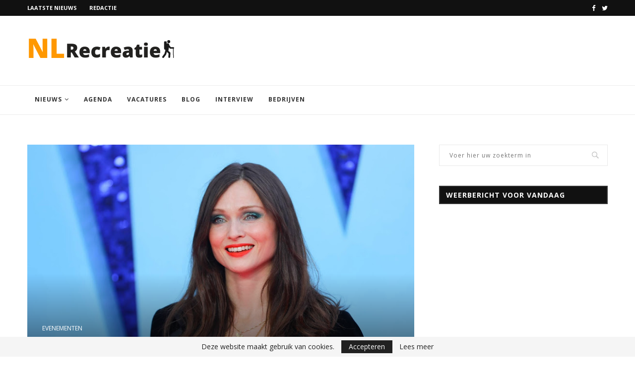

--- FILE ---
content_type: text/html; charset=UTF-8
request_url: https://nlrecreatie.nl/evenementen/sophie-ellis-bextor-treedt-volgend-jaar-op-in-de-melkweg/
body_size: 23051
content:
<!DOCTYPE html>
<html lang="nl">
<head><style>img.lazy{min-height:1px}</style><link rel="preload" href="https://nlrecreatie.nl/wp-content/plugins/w3-total-cache/pub/js/lazyload.min.js" as="script">
	<script async src="https://pagead2.googlesyndication.com/pagead/js/adsbygoogle.js?client=ca-pub-6615065811512374"
     crossorigin="anonymous"></script>
	<script  src="https://nlrecreatie.nl/wp-content/cache/minify/0dd33.js"></script>

	<meta charset="UTF-8">
	<meta http-equiv="X-UA-Compatible" content="IE=edge">
	<meta name="viewport" content="width=device-width, initial-scale=1">
	<link rel="profile" href="http://gmpg.org/xfn/11" />
			<link rel="shortcut icon" href="https://nlrecreatie.nl/wp-content/uploads/2020/09/Untitled-design2.png" type="image/x-icon" />
		<link rel="apple-touch-icon" sizes="180x180" href="https://nlrecreatie.nl/wp-content/uploads/2020/09/Untitled-design2.png">
		<link rel="alternate" type="application/rss+xml" title="NL Recreatie RSS Feed" href="https://nlrecreatie.nl/feed/" />
	<link rel="alternate" type="application/atom+xml" title="NL Recreatie Atom Feed" href="https://nlrecreatie.nl/feed/atom/" />
	<link rel="pingback" href="https://nlrecreatie.nl/xmlrpc.php" />
	<!--[if lt IE 9]>
	<script src="https://nlrecreatie.nl/wp-content/themes/soledad/js/html5.js"></script>
	<![endif]-->
	<meta name='robots' content='index, follow, max-image-preview:large, max-snippet:-1, max-video-preview:-1' />

	<!-- This site is optimized with the Yoast SEO plugin v20.1 - https://yoast.com/wordpress/plugins/seo/ -->
	<title>Sophie Ellis-Bextor treedt volgend jaar op in de Melkweg | NL Recreatie</title>
	<link rel="canonical" href="https://nlrecreatie.nl/evenementen/sophie-ellis-bextor-treedt-volgend-jaar-op-in-de-melkweg/" />
	<meta property="og:locale" content="nl_NL" />
	<meta property="og:type" content="article" />
	<meta property="og:title" content="Sophie Ellis-Bextor treedt volgend jaar op in de Melkweg | NL Recreatie" />
	<meta property="og:description" content="Sophie Ellis-Bextor komt volgend jaar naar Nederland. De Britse zangeres, die onder meer beroemd werd door haar wereldwijde hit Murder on the Dancefloor, staat op 4 april in de Melkweg in Amsterdam." />
	<meta property="og:url" content="https://nlrecreatie.nl/evenementen/sophie-ellis-bextor-treedt-volgend-jaar-op-in-de-melkweg/" />
	<meta property="og:site_name" content="NL Recreatie" />
	<meta property="article:published_time" content="2021-11-23T16:57:05+00:00" />
	<meta property="article:modified_time" content="2021-11-23T16:57:06+00:00" />
	<meta property="og:image" content="https://nlrecreatie.nl/wp-content/uploads/2021/11/1637679894.jpg" />
	<meta property="og:image:width" content="800" />
	<meta property="og:image:height" content="533" />
	<meta property="og:image:type" content="image/jpeg" />
	<meta name="author" content="Redactie" />
	<meta name="twitter:card" content="summary_large_image" />
	<meta name="twitter:label1" content="Geschreven door" />
	<meta name="twitter:data1" content="Redactie" />
	<meta name="twitter:label2" content="Geschatte leestijd" />
	<meta name="twitter:data2" content="1 minuut" />
	<script type="application/ld+json" class="yoast-schema-graph">{"@context":"https://schema.org","@graph":[{"@type":"Article","@id":"https://nlrecreatie.nl/evenementen/sophie-ellis-bextor-treedt-volgend-jaar-op-in-de-melkweg/#article","isPartOf":{"@id":"https://nlrecreatie.nl/evenementen/sophie-ellis-bextor-treedt-volgend-jaar-op-in-de-melkweg/"},"author":{"name":"Redactie","@id":"https://nlrecreatie.nl/#/schema/person/b1210f702469b4532fd30475d578a99f"},"headline":"Sophie Ellis-Bextor treedt volgend jaar op in de Melkweg","datePublished":"2021-11-23T16:57:05+00:00","dateModified":"2021-11-23T16:57:06+00:00","mainEntityOfPage":{"@id":"https://nlrecreatie.nl/evenementen/sophie-ellis-bextor-treedt-volgend-jaar-op-in-de-melkweg/"},"wordCount":113,"commentCount":0,"publisher":{"@id":"https://nlrecreatie.nl/#organization"},"image":{"@id":"https://nlrecreatie.nl/evenementen/sophie-ellis-bextor-treedt-volgend-jaar-op-in-de-melkweg/#primaryimage"},"thumbnailUrl":"https://nlrecreatie.nl/wp-content/uploads/2021/11/1637679894.jpg","articleSection":["Evenementen"],"inLanguage":"nl","potentialAction":[{"@type":"CommentAction","name":"Comment","target":["https://nlrecreatie.nl/evenementen/sophie-ellis-bextor-treedt-volgend-jaar-op-in-de-melkweg/#respond"]}]},{"@type":"WebPage","@id":"https://nlrecreatie.nl/evenementen/sophie-ellis-bextor-treedt-volgend-jaar-op-in-de-melkweg/","url":"https://nlrecreatie.nl/evenementen/sophie-ellis-bextor-treedt-volgend-jaar-op-in-de-melkweg/","name":"Sophie Ellis-Bextor treedt volgend jaar op in de Melkweg | NL Recreatie","isPartOf":{"@id":"https://nlrecreatie.nl/#website"},"primaryImageOfPage":{"@id":"https://nlrecreatie.nl/evenementen/sophie-ellis-bextor-treedt-volgend-jaar-op-in-de-melkweg/#primaryimage"},"image":{"@id":"https://nlrecreatie.nl/evenementen/sophie-ellis-bextor-treedt-volgend-jaar-op-in-de-melkweg/#primaryimage"},"thumbnailUrl":"https://nlrecreatie.nl/wp-content/uploads/2021/11/1637679894.jpg","datePublished":"2021-11-23T16:57:05+00:00","dateModified":"2021-11-23T16:57:06+00:00","breadcrumb":{"@id":"https://nlrecreatie.nl/evenementen/sophie-ellis-bextor-treedt-volgend-jaar-op-in-de-melkweg/#breadcrumb"},"inLanguage":"nl","potentialAction":[{"@type":"ReadAction","target":["https://nlrecreatie.nl/evenementen/sophie-ellis-bextor-treedt-volgend-jaar-op-in-de-melkweg/"]}]},{"@type":"ImageObject","inLanguage":"nl","@id":"https://nlrecreatie.nl/evenementen/sophie-ellis-bextor-treedt-volgend-jaar-op-in-de-melkweg/#primaryimage","url":"https://nlrecreatie.nl/wp-content/uploads/2021/11/1637679894.jpg","contentUrl":"https://nlrecreatie.nl/wp-content/uploads/2021/11/1637679894.jpg","width":800,"height":533,"caption":"2021-09-13 18:30:32 epa09466367 British singer-songwriter Sophie Ellis-Bextor attends the 'Everybody's Talking About Jamie' film premiere at the Royal Festival Hall in London, Britain, 13 September 2021. The film is due to be released in Britain from 17 September 2021. EPA/VICKIE FLORES"},{"@type":"BreadcrumbList","@id":"https://nlrecreatie.nl/evenementen/sophie-ellis-bextor-treedt-volgend-jaar-op-in-de-melkweg/#breadcrumb","itemListElement":[{"@type":"ListItem","position":1,"name":"Home","item":"https://nlrecreatie.nl/"},{"@type":"ListItem","position":2,"name":"Sophie Ellis-Bextor treedt volgend jaar op in de Melkweg"}]},{"@type":"WebSite","@id":"https://nlrecreatie.nl/#website","url":"https://nlrecreatie.nl/","name":"NL Recreatie","description":"Nieuwsplatform voor vakmensen en levensgenieters","publisher":{"@id":"https://nlrecreatie.nl/#organization"},"potentialAction":[{"@type":"SearchAction","target":{"@type":"EntryPoint","urlTemplate":"https://nlrecreatie.nl/?s={search_term_string}"},"query-input":"required name=search_term_string"}],"inLanguage":"nl"},{"@type":"Organization","@id":"https://nlrecreatie.nl/#organization","name":"NL Recreatie","url":"https://nlrecreatie.nl/","logo":{"@type":"ImageObject","inLanguage":"nl","@id":"https://nlrecreatie.nl/#/schema/logo/image/","url":"https://nlrecreatie.nl/wp-content/uploads/2020/09/Untitled-design.png","contentUrl":"https://nlrecreatie.nl/wp-content/uploads/2020/09/Untitled-design.png","width":300,"height":80,"caption":"NL Recreatie"},"image":{"@id":"https://nlrecreatie.nl/#/schema/logo/image/"}},{"@type":"Person","@id":"https://nlrecreatie.nl/#/schema/person/b1210f702469b4532fd30475d578a99f","name":"Redactie","image":{"@type":"ImageObject","inLanguage":"nl","@id":"https://nlrecreatie.nl/#/schema/person/image/","url":"https://secure.gravatar.com/avatar/a3c9f7046835db1ea7226959319ebceb?s=96&d=retro&r=g","contentUrl":"https://secure.gravatar.com/avatar/a3c9f7046835db1ea7226959319ebceb?s=96&d=retro&r=g","caption":"Redactie"}}]}</script>
	<!-- / Yoast SEO plugin. -->


<link rel='dns-prefetch' href='//cdn.apple-mapkit.com' />
<link rel='dns-prefetch' href='//fonts.googleapis.com' />
<link rel="alternate" type="application/rss+xml" title="NL Recreatie &raquo; feed" href="https://nlrecreatie.nl/feed/" />
<link rel="alternate" type="application/rss+xml" title="NL Recreatie &raquo; reactiesfeed" href="https://nlrecreatie.nl/comments/feed/" />
<link rel="alternate" type="text/calendar" title="NL Recreatie &raquo; iCal Feed" href="https://nlrecreatie.nl/events/?ical=1" />
<link rel="alternate" type="application/rss+xml" title="NL Recreatie &raquo; Sophie Ellis-Bextor treedt volgend jaar op in de Melkweg reactiesfeed" href="https://nlrecreatie.nl/evenementen/sophie-ellis-bextor-treedt-volgend-jaar-op-in-de-melkweg/feed/" />
<script type="text/javascript">
window._wpemojiSettings = {"baseUrl":"https:\/\/s.w.org\/images\/core\/emoji\/14.0.0\/72x72\/","ext":".png","svgUrl":"https:\/\/s.w.org\/images\/core\/emoji\/14.0.0\/svg\/","svgExt":".svg","source":{"concatemoji":"https:\/\/nlrecreatie.nl\/wp-includes\/js\/wp-emoji-release.min.js?ver=6.1.9"}};
/*! This file is auto-generated */
!function(e,a,t){var n,r,o,i=a.createElement("canvas"),p=i.getContext&&i.getContext("2d");function s(e,t){var a=String.fromCharCode,e=(p.clearRect(0,0,i.width,i.height),p.fillText(a.apply(this,e),0,0),i.toDataURL());return p.clearRect(0,0,i.width,i.height),p.fillText(a.apply(this,t),0,0),e===i.toDataURL()}function c(e){var t=a.createElement("script");t.src=e,t.defer=t.type="text/javascript",a.getElementsByTagName("head")[0].appendChild(t)}for(o=Array("flag","emoji"),t.supports={everything:!0,everythingExceptFlag:!0},r=0;r<o.length;r++)t.supports[o[r]]=function(e){if(p&&p.fillText)switch(p.textBaseline="top",p.font="600 32px Arial",e){case"flag":return s([127987,65039,8205,9895,65039],[127987,65039,8203,9895,65039])?!1:!s([55356,56826,55356,56819],[55356,56826,8203,55356,56819])&&!s([55356,57332,56128,56423,56128,56418,56128,56421,56128,56430,56128,56423,56128,56447],[55356,57332,8203,56128,56423,8203,56128,56418,8203,56128,56421,8203,56128,56430,8203,56128,56423,8203,56128,56447]);case"emoji":return!s([129777,127995,8205,129778,127999],[129777,127995,8203,129778,127999])}return!1}(o[r]),t.supports.everything=t.supports.everything&&t.supports[o[r]],"flag"!==o[r]&&(t.supports.everythingExceptFlag=t.supports.everythingExceptFlag&&t.supports[o[r]]);t.supports.everythingExceptFlag=t.supports.everythingExceptFlag&&!t.supports.flag,t.DOMReady=!1,t.readyCallback=function(){t.DOMReady=!0},t.supports.everything||(n=function(){t.readyCallback()},a.addEventListener?(a.addEventListener("DOMContentLoaded",n,!1),e.addEventListener("load",n,!1)):(e.attachEvent("onload",n),a.attachEvent("onreadystatechange",function(){"complete"===a.readyState&&t.readyCallback()})),(e=t.source||{}).concatemoji?c(e.concatemoji):e.wpemoji&&e.twemoji&&(c(e.twemoji),c(e.wpemoji)))}(window,document,window._wpemojiSettings);
</script>
<style type="text/css">
img.wp-smiley,
img.emoji {
	display: inline !important;
	border: none !important;
	box-shadow: none !important;
	height: 1em !important;
	width: 1em !important;
	margin: 0 0.07em !important;
	vertical-align: -0.1em !important;
	background: none !important;
	padding: 0 !important;
}
</style>
	<link rel="stylesheet" href="https://nlrecreatie.nl/wp-content/cache/minify/a5ff7.css" media="all" />

<style id='wp-block-library-theme-inline-css' type='text/css'>
.wp-block-audio figcaption{color:#555;font-size:13px;text-align:center}.is-dark-theme .wp-block-audio figcaption{color:hsla(0,0%,100%,.65)}.wp-block-audio{margin:0 0 1em}.wp-block-code{border:1px solid #ccc;border-radius:4px;font-family:Menlo,Consolas,monaco,monospace;padding:.8em 1em}.wp-block-embed figcaption{color:#555;font-size:13px;text-align:center}.is-dark-theme .wp-block-embed figcaption{color:hsla(0,0%,100%,.65)}.wp-block-embed{margin:0 0 1em}.blocks-gallery-caption{color:#555;font-size:13px;text-align:center}.is-dark-theme .blocks-gallery-caption{color:hsla(0,0%,100%,.65)}.wp-block-image figcaption{color:#555;font-size:13px;text-align:center}.is-dark-theme .wp-block-image figcaption{color:hsla(0,0%,100%,.65)}.wp-block-image{margin:0 0 1em}.wp-block-pullquote{border-top:4px solid;border-bottom:4px solid;margin-bottom:1.75em;color:currentColor}.wp-block-pullquote__citation,.wp-block-pullquote cite,.wp-block-pullquote footer{color:currentColor;text-transform:uppercase;font-size:.8125em;font-style:normal}.wp-block-quote{border-left:.25em solid;margin:0 0 1.75em;padding-left:1em}.wp-block-quote cite,.wp-block-quote footer{color:currentColor;font-size:.8125em;position:relative;font-style:normal}.wp-block-quote.has-text-align-right{border-left:none;border-right:.25em solid;padding-left:0;padding-right:1em}.wp-block-quote.has-text-align-center{border:none;padding-left:0}.wp-block-quote.is-large,.wp-block-quote.is-style-large,.wp-block-quote.is-style-plain{border:none}.wp-block-search .wp-block-search__label{font-weight:700}.wp-block-search__button{border:1px solid #ccc;padding:.375em .625em}:where(.wp-block-group.has-background){padding:1.25em 2.375em}.wp-block-separator.has-css-opacity{opacity:.4}.wp-block-separator{border:none;border-bottom:2px solid;margin-left:auto;margin-right:auto}.wp-block-separator.has-alpha-channel-opacity{opacity:1}.wp-block-separator:not(.is-style-wide):not(.is-style-dots){width:100px}.wp-block-separator.has-background:not(.is-style-dots){border-bottom:none;height:1px}.wp-block-separator.has-background:not(.is-style-wide):not(.is-style-dots){height:2px}.wp-block-table{margin:"0 0 1em 0"}.wp-block-table thead{border-bottom:3px solid}.wp-block-table tfoot{border-top:3px solid}.wp-block-table td,.wp-block-table th{word-break:normal}.wp-block-table figcaption{color:#555;font-size:13px;text-align:center}.is-dark-theme .wp-block-table figcaption{color:hsla(0,0%,100%,.65)}.wp-block-video figcaption{color:#555;font-size:13px;text-align:center}.is-dark-theme .wp-block-video figcaption{color:hsla(0,0%,100%,.65)}.wp-block-video{margin:0 0 1em}.wp-block-template-part.has-background{padding:1.25em 2.375em;margin-top:0;margin-bottom:0}
</style>
<link rel="stylesheet" href="https://nlrecreatie.nl/wp-content/cache/minify/f5622.css" media="all" />


<style id='global-styles-inline-css' type='text/css'>
body{--wp--preset--color--black: #000000;--wp--preset--color--cyan-bluish-gray: #abb8c3;--wp--preset--color--white: #ffffff;--wp--preset--color--pale-pink: #f78da7;--wp--preset--color--vivid-red: #cf2e2e;--wp--preset--color--luminous-vivid-orange: #ff6900;--wp--preset--color--luminous-vivid-amber: #fcb900;--wp--preset--color--light-green-cyan: #7bdcb5;--wp--preset--color--vivid-green-cyan: #00d084;--wp--preset--color--pale-cyan-blue: #8ed1fc;--wp--preset--color--vivid-cyan-blue: #0693e3;--wp--preset--color--vivid-purple: #9b51e0;--wp--preset--gradient--vivid-cyan-blue-to-vivid-purple: linear-gradient(135deg,rgba(6,147,227,1) 0%,rgb(155,81,224) 100%);--wp--preset--gradient--light-green-cyan-to-vivid-green-cyan: linear-gradient(135deg,rgb(122,220,180) 0%,rgb(0,208,130) 100%);--wp--preset--gradient--luminous-vivid-amber-to-luminous-vivid-orange: linear-gradient(135deg,rgba(252,185,0,1) 0%,rgba(255,105,0,1) 100%);--wp--preset--gradient--luminous-vivid-orange-to-vivid-red: linear-gradient(135deg,rgba(255,105,0,1) 0%,rgb(207,46,46) 100%);--wp--preset--gradient--very-light-gray-to-cyan-bluish-gray: linear-gradient(135deg,rgb(238,238,238) 0%,rgb(169,184,195) 100%);--wp--preset--gradient--cool-to-warm-spectrum: linear-gradient(135deg,rgb(74,234,220) 0%,rgb(151,120,209) 20%,rgb(207,42,186) 40%,rgb(238,44,130) 60%,rgb(251,105,98) 80%,rgb(254,248,76) 100%);--wp--preset--gradient--blush-light-purple: linear-gradient(135deg,rgb(255,206,236) 0%,rgb(152,150,240) 100%);--wp--preset--gradient--blush-bordeaux: linear-gradient(135deg,rgb(254,205,165) 0%,rgb(254,45,45) 50%,rgb(107,0,62) 100%);--wp--preset--gradient--luminous-dusk: linear-gradient(135deg,rgb(255,203,112) 0%,rgb(199,81,192) 50%,rgb(65,88,208) 100%);--wp--preset--gradient--pale-ocean: linear-gradient(135deg,rgb(255,245,203) 0%,rgb(182,227,212) 50%,rgb(51,167,181) 100%);--wp--preset--gradient--electric-grass: linear-gradient(135deg,rgb(202,248,128) 0%,rgb(113,206,126) 100%);--wp--preset--gradient--midnight: linear-gradient(135deg,rgb(2,3,129) 0%,rgb(40,116,252) 100%);--wp--preset--duotone--dark-grayscale: url('#wp-duotone-dark-grayscale');--wp--preset--duotone--grayscale: url('#wp-duotone-grayscale');--wp--preset--duotone--purple-yellow: url('#wp-duotone-purple-yellow');--wp--preset--duotone--blue-red: url('#wp-duotone-blue-red');--wp--preset--duotone--midnight: url('#wp-duotone-midnight');--wp--preset--duotone--magenta-yellow: url('#wp-duotone-magenta-yellow');--wp--preset--duotone--purple-green: url('#wp-duotone-purple-green');--wp--preset--duotone--blue-orange: url('#wp-duotone-blue-orange');--wp--preset--font-size--small: 12px;--wp--preset--font-size--medium: 20px;--wp--preset--font-size--large: 32px;--wp--preset--font-size--x-large: 42px;--wp--preset--font-size--normal: 14px;--wp--preset--font-size--huge: 42px;--wp--preset--spacing--20: 0.44rem;--wp--preset--spacing--30: 0.67rem;--wp--preset--spacing--40: 1rem;--wp--preset--spacing--50: 1.5rem;--wp--preset--spacing--60: 2.25rem;--wp--preset--spacing--70: 3.38rem;--wp--preset--spacing--80: 5.06rem;}:where(.is-layout-flex){gap: 0.5em;}body .is-layout-flow > .alignleft{float: left;margin-inline-start: 0;margin-inline-end: 2em;}body .is-layout-flow > .alignright{float: right;margin-inline-start: 2em;margin-inline-end: 0;}body .is-layout-flow > .aligncenter{margin-left: auto !important;margin-right: auto !important;}body .is-layout-constrained > .alignleft{float: left;margin-inline-start: 0;margin-inline-end: 2em;}body .is-layout-constrained > .alignright{float: right;margin-inline-start: 2em;margin-inline-end: 0;}body .is-layout-constrained > .aligncenter{margin-left: auto !important;margin-right: auto !important;}body .is-layout-constrained > :where(:not(.alignleft):not(.alignright):not(.alignfull)){max-width: var(--wp--style--global--content-size);margin-left: auto !important;margin-right: auto !important;}body .is-layout-constrained > .alignwide{max-width: var(--wp--style--global--wide-size);}body .is-layout-flex{display: flex;}body .is-layout-flex{flex-wrap: wrap;align-items: center;}body .is-layout-flex > *{margin: 0;}:where(.wp-block-columns.is-layout-flex){gap: 2em;}.has-black-color{color: var(--wp--preset--color--black) !important;}.has-cyan-bluish-gray-color{color: var(--wp--preset--color--cyan-bluish-gray) !important;}.has-white-color{color: var(--wp--preset--color--white) !important;}.has-pale-pink-color{color: var(--wp--preset--color--pale-pink) !important;}.has-vivid-red-color{color: var(--wp--preset--color--vivid-red) !important;}.has-luminous-vivid-orange-color{color: var(--wp--preset--color--luminous-vivid-orange) !important;}.has-luminous-vivid-amber-color{color: var(--wp--preset--color--luminous-vivid-amber) !important;}.has-light-green-cyan-color{color: var(--wp--preset--color--light-green-cyan) !important;}.has-vivid-green-cyan-color{color: var(--wp--preset--color--vivid-green-cyan) !important;}.has-pale-cyan-blue-color{color: var(--wp--preset--color--pale-cyan-blue) !important;}.has-vivid-cyan-blue-color{color: var(--wp--preset--color--vivid-cyan-blue) !important;}.has-vivid-purple-color{color: var(--wp--preset--color--vivid-purple) !important;}.has-black-background-color{background-color: var(--wp--preset--color--black) !important;}.has-cyan-bluish-gray-background-color{background-color: var(--wp--preset--color--cyan-bluish-gray) !important;}.has-white-background-color{background-color: var(--wp--preset--color--white) !important;}.has-pale-pink-background-color{background-color: var(--wp--preset--color--pale-pink) !important;}.has-vivid-red-background-color{background-color: var(--wp--preset--color--vivid-red) !important;}.has-luminous-vivid-orange-background-color{background-color: var(--wp--preset--color--luminous-vivid-orange) !important;}.has-luminous-vivid-amber-background-color{background-color: var(--wp--preset--color--luminous-vivid-amber) !important;}.has-light-green-cyan-background-color{background-color: var(--wp--preset--color--light-green-cyan) !important;}.has-vivid-green-cyan-background-color{background-color: var(--wp--preset--color--vivid-green-cyan) !important;}.has-pale-cyan-blue-background-color{background-color: var(--wp--preset--color--pale-cyan-blue) !important;}.has-vivid-cyan-blue-background-color{background-color: var(--wp--preset--color--vivid-cyan-blue) !important;}.has-vivid-purple-background-color{background-color: var(--wp--preset--color--vivid-purple) !important;}.has-black-border-color{border-color: var(--wp--preset--color--black) !important;}.has-cyan-bluish-gray-border-color{border-color: var(--wp--preset--color--cyan-bluish-gray) !important;}.has-white-border-color{border-color: var(--wp--preset--color--white) !important;}.has-pale-pink-border-color{border-color: var(--wp--preset--color--pale-pink) !important;}.has-vivid-red-border-color{border-color: var(--wp--preset--color--vivid-red) !important;}.has-luminous-vivid-orange-border-color{border-color: var(--wp--preset--color--luminous-vivid-orange) !important;}.has-luminous-vivid-amber-border-color{border-color: var(--wp--preset--color--luminous-vivid-amber) !important;}.has-light-green-cyan-border-color{border-color: var(--wp--preset--color--light-green-cyan) !important;}.has-vivid-green-cyan-border-color{border-color: var(--wp--preset--color--vivid-green-cyan) !important;}.has-pale-cyan-blue-border-color{border-color: var(--wp--preset--color--pale-cyan-blue) !important;}.has-vivid-cyan-blue-border-color{border-color: var(--wp--preset--color--vivid-cyan-blue) !important;}.has-vivid-purple-border-color{border-color: var(--wp--preset--color--vivid-purple) !important;}.has-vivid-cyan-blue-to-vivid-purple-gradient-background{background: var(--wp--preset--gradient--vivid-cyan-blue-to-vivid-purple) !important;}.has-light-green-cyan-to-vivid-green-cyan-gradient-background{background: var(--wp--preset--gradient--light-green-cyan-to-vivid-green-cyan) !important;}.has-luminous-vivid-amber-to-luminous-vivid-orange-gradient-background{background: var(--wp--preset--gradient--luminous-vivid-amber-to-luminous-vivid-orange) !important;}.has-luminous-vivid-orange-to-vivid-red-gradient-background{background: var(--wp--preset--gradient--luminous-vivid-orange-to-vivid-red) !important;}.has-very-light-gray-to-cyan-bluish-gray-gradient-background{background: var(--wp--preset--gradient--very-light-gray-to-cyan-bluish-gray) !important;}.has-cool-to-warm-spectrum-gradient-background{background: var(--wp--preset--gradient--cool-to-warm-spectrum) !important;}.has-blush-light-purple-gradient-background{background: var(--wp--preset--gradient--blush-light-purple) !important;}.has-blush-bordeaux-gradient-background{background: var(--wp--preset--gradient--blush-bordeaux) !important;}.has-luminous-dusk-gradient-background{background: var(--wp--preset--gradient--luminous-dusk) !important;}.has-pale-ocean-gradient-background{background: var(--wp--preset--gradient--pale-ocean) !important;}.has-electric-grass-gradient-background{background: var(--wp--preset--gradient--electric-grass) !important;}.has-midnight-gradient-background{background: var(--wp--preset--gradient--midnight) !important;}.has-small-font-size{font-size: var(--wp--preset--font-size--small) !important;}.has-medium-font-size{font-size: var(--wp--preset--font-size--medium) !important;}.has-large-font-size{font-size: var(--wp--preset--font-size--large) !important;}.has-x-large-font-size{font-size: var(--wp--preset--font-size--x-large) !important;}
.wp-block-navigation a:where(:not(.wp-element-button)){color: inherit;}
:where(.wp-block-columns.is-layout-flex){gap: 2em;}
.wp-block-pullquote{font-size: 1.5em;line-height: 1.6;}
</style>
<link rel="stylesheet" href="https://nlrecreatie.nl/wp-content/cache/minify/4c431.css" media="all" />

<link rel='stylesheet' id='penci-oswald-css' href='//fonts.googleapis.com/css?family=Oswald%3A400&#038;ver=6.1.9' type='text/css' media='all' />
<link rel='stylesheet' id='penci-fonts-css' href='//fonts.googleapis.com/css?family=PT+Serif%3A300%2C300italic%2C400%2C400italic%2C500%2C500italic%2C700%2C700italic%2C800%2C800italic%7CPlayfair+Display+SC%3A300%2C300italic%2C400%2C400italic%2C500%2C500italic%2C700%2C700italic%2C800%2C800italic%7CMontserrat%3A300%2C300italic%2C400%2C400italic%2C500%2C500italic%2C700%2C700italic%2C800%2C800italic%7COpen+Sans%3A300%2C300italic%2C400%2C400italic%2C500%2C500italic%2C700%2C700italic%2C800%2C800italic%26subset%3Dcyrillic%2Ccyrillic-ext%2Cgreek%2Cgreek-ext%2Clatin-ext&#038;ver=1.0' type='text/css' media='all' />
<link rel="stylesheet" href="https://nlrecreatie.nl/wp-content/cache/minify/55f0d.css" media="all" />

<script type='text/javascript' src='https://cdn.apple-mapkit.com/mk/5.x.x/mapkit.js?ver=5' id='apple-mapkit-js-js'></script>
<script  src="https://nlrecreatie.nl/wp-content/cache/minify/818c0.js"></script>


<link rel="https://api.w.org/" href="https://nlrecreatie.nl/wp-json/" /><link rel="alternate" type="application/json" href="https://nlrecreatie.nl/wp-json/wp/v2/posts/13288" /><link rel="EditURI" type="application/rsd+xml" title="RSD" href="https://nlrecreatie.nl/xmlrpc.php?rsd" />
<link rel="wlwmanifest" type="application/wlwmanifest+xml" href="https://nlrecreatie.nl/wp-includes/wlwmanifest.xml" />
<meta name="generator" content="WordPress 6.1.9" />
<link rel='shortlink' href='https://nlrecreatie.nl/?p=13288' />
<link rel="alternate" type="application/json+oembed" href="https://nlrecreatie.nl/wp-json/oembed/1.0/embed?url=https%3A%2F%2Fnlrecreatie.nl%2Fevenementen%2Fsophie-ellis-bextor-treedt-volgend-jaar-op-in-de-melkweg%2F" />
<link rel="alternate" type="text/xml+oembed" href="https://nlrecreatie.nl/wp-json/oembed/1.0/embed?url=https%3A%2F%2Fnlrecreatie.nl%2Fevenementen%2Fsophie-ellis-bextor-treedt-volgend-jaar-op-in-de-melkweg%2F&#038;format=xml" />
	<style type="text/css">
																											</style>
<meta name="tec-api-version" content="v1"><meta name="tec-api-origin" content="https://nlrecreatie.nl"><link rel="alternate" href="https://nlrecreatie.nl/wp-json/tribe/events/v1/" />    <style type="text/css">
				h1, h2, h3, h4, h5, h6, h2.penci-heading-video, #navigation .menu li a, .penci-photo-2-effect figcaption h2, .headline-title, a.penci-topbar-post-title, #sidebar-nav .menu li a, .penci-slider .pencislider-container .pencislider-content .pencislider-title, .penci-slider
		.pencislider-container .pencislider-content .pencislider-button,
		.author-quote span, .penci-more-link a.more-link, .penci-post-share-box .dt-share, .post-share a .dt-share, .author-content h5, .post-pagination h5, .post-box-title, .penci-countdown .countdown-amount, .penci-countdown .countdown-period, .penci-pagination a, .penci-pagination .disable-url, ul.footer-socials li a span,
		.widget input[type="submit"], .widget button[type="submit"], .penci-sidebar-content .widget-title, #respond h3.comment-reply-title span, .widget-social.show-text a span, .footer-widget-wrapper .widget .widget-title,
		.container.penci-breadcrumb span, .container.penci-breadcrumb span a, .penci-container-inside.penci-breadcrumb span, .penci-container-inside.penci-breadcrumb span a, .container.penci-breadcrumb span, .container.penci-breadcrumb span a, .error-404 .go-back-home a, .post-entry .penci-portfolio-filter ul li a, .penci-portfolio-filter ul li a, .portfolio-overlay-content .portfolio-short .portfolio-title a, .home-featured-cat-content .magcat-detail h3 a, .post-entry blockquote cite,
		.post-entry blockquote .author, .tags-share-box.hide-tags.page-share .share-title, .widget ul.side-newsfeed li .side-item .side-item-text h4 a, .thecomment .comment-text span.author, .thecomment .comment-text span.author a, .post-comments span.reply a, #respond h3, #respond label, .wpcf7 label, #respond #submit, .wpcf7 input[type="submit"], .widget_wysija input[type="submit"], .archive-box span,
		.archive-box h1, .gallery .gallery-caption, .contact-form input[type=submit], ul.penci-topbar-menu > li a, div.penci-topbar-menu > ul > li a, .featured-style-29 .penci-featured-slider-button a, .pencislider-container .pencislider-content .pencislider-title, .pencislider-container
		.pencislider-content .pencislider-button, ul.homepage-featured-boxes .penci-fea-in.boxes-style-3 h4 span span, .pencislider-container .pencislider-content .pencislider-button, .woocommerce div.product .woocommerce-tabs .panel #respond .comment-reply-title, .penci-recipe-index-wrap .penci-index-more-link a, .penci-menu-hbg .menu li a, #sidebar-nav .menu li a, .penci-readmore-btn.penci-btn-make-button a, 
		.bos_searchbox_widget_class #flexi_searchbox h1, .bos_searchbox_widget_class #flexi_searchbox h2, .bos_searchbox_widget_class #flexi_searchbox h3, .bos_searchbox_widget_class #flexi_searchbox h4,
		.bos_searchbox_widget_class #flexi_searchbox #b_searchboxInc .b_submitButton_wrapper .b_submitButton:hover, .bos_searchbox_widget_class #flexi_searchbox #b_searchboxInc .b_submitButton_wrapper .b_submitButton,
		.penci-featured-cat-seemore.penci-btn-make-button a, .penci-menu-hbg-inner .penci-hbg_sitetitle { font-family: 'Open Sans', sans-serif; font-weight: normal; }
		.featured-style-29 .penci-featured-slider-button a, #bbpress-forums #bbp-search-form .button{ font-weight: bold; }
						body, textarea, #respond textarea, .widget input[type="text"], .widget input[type="email"], .widget input[type="date"], .widget input[type="number"], .wpcf7 textarea, .mc4wp-form input, #respond input, .wpcf7 input, #searchform input.search-input, ul.homepage-featured-boxes .penci-fea-in
		h4, .widget.widget_categories ul li span.category-item-count, .about-widget .about-me-heading, .widget ul.side-newsfeed li .side-item .side-item-text .side-item-meta { font-family: 'Open Sans', sans-serif; }
		p { line-height: 1.8; }
								#navigation .menu li a, .penci-menu-hbg .menu li a, #sidebar-nav .menu li a { font-family: 'Open Sans', sans-serif; font-weight: normal; }
				.penci-hide-tagupdated{ display: none !important; }
				.header-slogan .header-slogan-text { font-style:normal; }
												h1, h2, h3, h4, h5, h6, #sidebar-nav .menu li a, #navigation .menu li a, a.penci-topbar-post-title, .penci-slider .pencislider-container .pencislider-content .pencislider-title, .penci-slider .pencislider-container .pencislider-content .pencislider-button,
		.headline-title, .author-quote span, .penci-more-link a.more-link, .author-content h5, .post-pagination h5, .post-box-title, .penci-countdown .countdown-amount, .penci-countdown .countdown-period, .penci-pagination a, .penci-pagination .disable-url, ul.footer-socials li a span,
		.penci-sidebar-content .widget-title, #respond h3.comment-reply-title span, .widget-social.show-text a span, .footer-widget-wrapper .widget .widget-title, .error-404 .go-back-home a, .home-featured-cat-content .magcat-detail h3 a, .post-entry blockquote cite, .pencislider-container .pencislider-content .pencislider-title, .pencislider-container
		.pencislider-content .pencislider-button, .post-entry blockquote .author, .tags-share-box.hide-tags.page-share .share-title, .widget ul.side-newsfeed li .side-item .side-item-text h4 a, .thecomment .comment-text span.author, .thecomment .comment-text span.author a, #respond h3, #respond label, .wpcf7 label, #respond #submit, .wpcf7 input[type="submit"], .widget_wysija input[type="submit"], .archive-box span,
		.archive-box h1, .gallery .gallery-caption, .widget input[type="submit"], .widget button[type="submit"], .contact-form input[type=submit], ul.penci-topbar-menu > li a, div.penci-topbar-menu > ul > li a, .penci-recipe-index-wrap .penci-index-more-link a, #bbpress-forums #bbp-search-form .button, .penci-menu-hbg .menu li a, #sidebar-nav .menu li a, .penci-readmore-btn.penci-btn-make-button a, .penci-featured-cat-seemore.penci-btn-make-button a, .penci-menu-hbg-inner .penci-hbg_sitetitle { font-weight: 700; }
								.featured-area .penci-image-holder, .featured-area .penci-slider4-overlay, .featured-area .penci-slide-overlay .overlay-link, .featured-style-29 .featured-slider-overlay, .penci-slider38-overlay{ border-radius: ; -webkit-border-radius: ; }
		.penci-featured-content-right:before{ border-top-right-radius: ; border-bottom-right-radius: ; }
		.penci-flat-overlay .penci-slide-overlay .penci-mag-featured-content:before{ border-bottom-left-radius: ; border-bottom-right-radius: ; }
						.container-single .post-image{ border-radius: ; -webkit-border-radius: ; }
						.penci-mega-thumbnail .penci-image-holder{ border-radius: ; -webkit-border-radius: ; }
						#navigation .menu li a, .penci-menu-hbg .menu li a, #sidebar-nav .menu li a { font-weight: 700; }
								body.penci-body-boxed { background-image: url(http://soledad.pencidesign.com/soledad-magazine/wp-content/uploads/sites/7/2017/06/notebook.png); }
						body.penci-body-boxed { background-repeat:repeat; }
						body.penci-body-boxed { background-attachment:scroll; }
						body.penci-body-boxed { background-size:auto; }
						#header .inner-header .container { padding:30px 0; }
						#logo a { max-width:300px; }
		@media only screen and (max-width: 960px) and (min-width: 768px){ #logo img{ max-width: 100%; } }
																
				.penci-menuhbg-toggle:hover .lines-button:after, .penci-menuhbg-toggle:hover .penci-lines:before, .penci-menuhbg-toggle:hover .penci-lines:after{ background: #81d742; }
		a, .post-entry .penci-portfolio-filter ul li a:hover, .penci-portfolio-filter ul li a:hover, .penci-portfolio-filter ul li.active a, .post-entry .penci-portfolio-filter ul li.active a, .penci-countdown .countdown-amount, .archive-box h1, .post-entry a, .container.penci-breadcrumb span a:hover, .post-entry blockquote:before, .post-entry blockquote cite, .post-entry blockquote .author, .wpb_text_column blockquote:before, .wpb_text_column blockquote cite, .wpb_text_column blockquote .author, .penci-pagination a:hover, ul.penci-topbar-menu > li a:hover, div.penci-topbar-menu > ul > li a:hover, .penci-recipe-heading a.penci-recipe-print, .main-nav-social a:hover, .widget-social .remove-circle a:hover i, .penci-recipe-index .cat > a.penci-cat-name, #bbpress-forums li.bbp-body ul.forum li.bbp-forum-info a:hover, #bbpress-forums li.bbp-body ul.topic li.bbp-topic-title a:hover, #bbpress-forums li.bbp-body ul.forum li.bbp-forum-info .bbp-forum-content a, #bbpress-forums li.bbp-body ul.topic p.bbp-topic-meta a, #bbpress-forums .bbp-breadcrumb a:hover, #bbpress-forums .bbp-forum-freshness a:hover, #bbpress-forums .bbp-topic-freshness a:hover, #buddypress ul.item-list li div.item-title a, #buddypress ul.item-list li h4 a, #buddypress .activity-header a:first-child, #buddypress .comment-meta a:first-child, #buddypress .acomment-meta a:first-child, div.bbp-template-notice a:hover, .penci-menu-hbg .menu li a .indicator:hover, .penci-menu-hbg .menu li a:hover, #sidebar-nav .menu li a:hover, .penci-rlt-popup .rltpopup-meta .rltpopup-title:hover{ color: #81d742; }
		.penci-home-popular-post ul.slick-dots li button:hover, .penci-home-popular-post ul.slick-dots li.slick-active button, .post-entry blockquote .author span:after, .error-image:after, .error-404 .go-back-home a:after, .penci-header-signup-form, .woocommerce span.onsale, .woocommerce #respond input#submit:hover, .woocommerce a.button:hover, .woocommerce button.button:hover, .woocommerce input.button:hover, .woocommerce nav.woocommerce-pagination ul li span.current, .woocommerce div.product .entry-summary div[itemprop="description"]:before, .woocommerce div.product .entry-summary div[itemprop="description"] blockquote .author span:after, .woocommerce div.product .woocommerce-tabs #tab-description blockquote .author span:after, .woocommerce #respond input#submit.alt:hover, .woocommerce a.button.alt:hover, .woocommerce button.button.alt:hover, .woocommerce input.button.alt:hover, #top-search.shoping-cart-icon > a > span, #penci-demobar .buy-button, #penci-demobar .buy-button:hover, .penci-recipe-heading a.penci-recipe-print:hover, .penci-review-process span, .penci-review-score-total, #navigation.menu-style-2 ul.menu ul:before, #navigation.menu-style-2 .menu ul ul:before, .penci-go-to-top-floating, .post-entry.blockquote-style-2 blockquote:before, #bbpress-forums #bbp-search-form .button, #bbpress-forums #bbp-search-form .button:hover, .wrapper-boxed .bbp-pagination-links span.current, #bbpress-forums #bbp_reply_submit:hover, #bbpress-forums #bbp_topic_submit:hover, #buddypress .dir-search input[type=submit], #buddypress .groups-members-search input[type=submit], #buddypress button:hover, #buddypress a.button:hover, #buddypress a.button:focus, #buddypress input[type=button]:hover, #buddypress input[type=reset]:hover, #buddypress ul.button-nav li a:hover, #buddypress ul.button-nav li.current a, #buddypress div.generic-button a:hover, #buddypress .comment-reply-link:hover, #buddypress input[type=submit]:hover, #buddypress div.pagination .pagination-links .current, #buddypress div.item-list-tabs ul li.selected a, #buddypress div.item-list-tabs ul li.current a, #buddypress div.item-list-tabs ul li a:hover, #buddypress table.notifications thead tr, #buddypress table.notifications-settings thead tr, #buddypress table.profile-settings thead tr, #buddypress table.profile-fields thead tr, #buddypress table.wp-profile-fields thead tr, #buddypress table.messages-notices thead tr, #buddypress table.forum thead tr, #buddypress input[type=submit] { background-color: #81d742; }
		.penci-pagination ul.page-numbers li span.current, #comments_pagination span { color: #fff; background: #81d742; border-color: #81d742; }
		.footer-instagram h4.footer-instagram-title > span:before, .woocommerce nav.woocommerce-pagination ul li span.current, .penci-pagination.penci-ajax-more a.penci-ajax-more-button:hover, .penci-recipe-heading a.penci-recipe-print:hover, .home-featured-cat-content.style-14 .magcat-padding:before, .wrapper-boxed .bbp-pagination-links span.current, #buddypress .dir-search input[type=submit], #buddypress .groups-members-search input[type=submit], #buddypress button:hover, #buddypress a.button:hover, #buddypress a.button:focus, #buddypress input[type=button]:hover, #buddypress input[type=reset]:hover, #buddypress ul.button-nav li a:hover, #buddypress ul.button-nav li.current a, #buddypress div.generic-button a:hover, #buddypress .comment-reply-link:hover, #buddypress input[type=submit]:hover, #buddypress div.pagination .pagination-links .current, #buddypress input[type=submit], #searchform.penci-hbg-search-form input.search-input:hover, #searchform.penci-hbg-search-form input.search-input:focus { border-color: #81d742; }
		.woocommerce .woocommerce-error, .woocommerce .woocommerce-info, .woocommerce .woocommerce-message { border-top-color: #81d742; }
		.penci-slider ol.penci-control-nav li a.penci-active, .penci-slider ol.penci-control-nav li a:hover, .penci-related-carousel .owl-dot.active span, .penci-owl-carousel-slider .owl-dot.active span{ border-color: #81d742; background-color: #81d742; }
		.woocommerce .woocommerce-message:before, .woocommerce form.checkout table.shop_table .order-total .amount, .woocommerce ul.products li.product .price ins, .woocommerce ul.products li.product .price, .woocommerce div.product p.price ins, .woocommerce div.product span.price ins, .woocommerce div.product p.price, .woocommerce div.product .entry-summary div[itemprop="description"] blockquote:before, .woocommerce div.product .woocommerce-tabs #tab-description blockquote:before, .woocommerce div.product .entry-summary div[itemprop="description"] blockquote cite, .woocommerce div.product .entry-summary div[itemprop="description"] blockquote .author, .woocommerce div.product .woocommerce-tabs #tab-description blockquote cite, .woocommerce div.product .woocommerce-tabs #tab-description blockquote .author, .woocommerce div.product .product_meta > span a:hover, .woocommerce div.product .woocommerce-tabs ul.tabs li.active, .woocommerce ul.cart_list li .amount, .woocommerce ul.product_list_widget li .amount, .woocommerce table.shop_table td.product-name a:hover, .woocommerce table.shop_table td.product-price span, .woocommerce table.shop_table td.product-subtotal span, .woocommerce-cart .cart-collaterals .cart_totals table td .amount, .woocommerce .woocommerce-info:before, .woocommerce div.product span.price, .penci-container-inside.penci-breadcrumb span a:hover { color: #81d742; }
		.standard-content .penci-more-link.penci-more-link-button a.more-link, .penci-readmore-btn.penci-btn-make-button a, .penci-featured-cat-seemore.penci-btn-make-button a{ background-color: #81d742; color: #fff; }
		.penci-vernav-toggle:before{ border-top-color: #81d742; color: #fff; }
												.penci-top-bar, ul.penci-topbar-menu ul.sub-menu, div.penci-topbar-menu > ul ul.sub-menu { background-color: #111111; }
						.headline-title { background-color: #2196f3; }
												a.penci-topbar-post-title { color: #ffffff; }
						a.penci-topbar-post-title:hover { color: #2196f3; }
																										ul.penci-topbar-menu > li a:hover, div.penci-topbar-menu > ul > li a:hover { color: #2196f3; }
										.penci-topbar-social a:hover { color: #2196f3; }
								#header .inner-header { background-color: #ffffff; background-image: none; }
																		#navigation .menu li a:hover, #navigation .menu li.current-menu-item > a, #navigation .menu > li.current_page_item > a, #navigation .menu li:hover > a, #navigation .menu > li.current-menu-ancestor > a, #navigation .menu > li.current-menu-item > a { color:  #ffffff; }
		#navigation ul.menu > li > a:before, #navigation .menu > ul > li > a:before { background: #ffffff; }
						#navigation.menu-item-padding .menu > li > a:hover, #navigation.menu-item-padding .menu > li:hover > a, #navigation.menu-item-padding .menu > li.current-menu-item > a, #navigation.menu-item-padding .menu > li.current_page_item > a, #navigation.menu-item-padding .menu > li.current-menu-ancestor > a, #navigation.menu-item-padding .menu > li.current-menu-item > a { background-color:  #81d742; }
												#navigation .penci-megamenu .penci-mega-child-categories, #navigation.menu-style-2 .penci-megamenu .penci-mega-child-categories a.cat-active { background-color: #ffffff; }
												#navigation .penci-megamenu .penci-mega-child-categories a.cat-active, #navigation .menu .penci-megamenu .penci-mega-child-categories a:hover, #navigation .menu .penci-megamenu .penci-mega-latest-posts .penci-mega-post a:hover { color: #2196f3; }
		#navigation .penci-megamenu .penci-mega-thumbnail .mega-cat-name { background: #2196f3; }
																		#navigation .penci-megamenu .post-mega-title a { font-size:13px; }
																#navigation .penci-megamenu .post-mega-title a { text-transform: none; letter-spacing: 0; }
										#navigation .menu .sub-menu li a { color:  #313131; }
						#navigation .menu .sub-menu li a:hover, #navigation .menu .sub-menu li.current-menu-item > a, #navigation .sub-menu li:hover > a { color:  #2196f3; }
		#navigation ul.menu ul a:before, #navigation .menu ul ul a:before { background-color: #2196f3;   -webkit-box-shadow: 5px -2px 0 #2196f3;  -moz-box-shadow: 5px -2px 0 #2196f3;  -ms-box-shadow: 5px -2px 0 #2196f3;  box-shadow: 5px -2px 0 #2196f3; }
						#navigation.menu-style-2 ul.menu ul:before, #navigation.menu-style-2 .menu ul ul:before { background-color: #2196f3; }
										.penci-featured-content .feat-text h3 a, .featured-style-35 .feat-text-right h3 a, .featured-style-4 .penci-featured-content .feat-text h3 a, .penci-mag-featured-content h3 a, .pencislider-container .pencislider-content .pencislider-title { text-transform: none; letter-spacing: 0; }
								.home-featured-cat-content, .penci-featured-cat-seemore, .penci-featured-cat-custom-ads, .home-featured-cat-content.style-8 { margin-bottom: 40px; }
		.home-featured-cat-content.style-8 .penci-grid li.list-post:last-child{ margin-bottom: 0; }
		.home-featured-cat-content.style-3, .home-featured-cat-content.style-11{ margin-bottom: 30px; }
		.home-featured-cat-content.style-7{ margin-bottom: 14px; }
		.home-featured-cat-content.style-13{ margin-bottom: 20px; }
		.penci-featured-cat-seemore, .penci-featured-cat-custom-ads{ margin-top: -20px; }
		.penci-featured-cat-seemore.penci-seemore-style-7, .mag-cat-style-7 .penci-featured-cat-custom-ads{ margin-top: -18px; }
		.penci-featured-cat-seemore.penci-seemore-style-8, .mag-cat-style-8 .penci-featured-cat-custom-ads{ margin-top: 0px; }
		.penci-featured-cat-seemore.penci-seemore-style-13, .mag-cat-style-13 .penci-featured-cat-custom-ads{ margin-top: -20px; }
														.penci-header-signup-form { padding-top: px; }
		.penci-header-signup-form { padding-bottom: px; }
				.penci-header-signup-form { background-color: #2196f3; }
																						.header-social a:hover i, .main-nav-social a:hover, .penci-menuhbg-toggle:hover .lines-button:after, .penci-menuhbg-toggle:hover .penci-lines:before, .penci-menuhbg-toggle:hover .penci-lines:after {   color: #2196f3; }
																#sidebar-nav .menu li a:hover, .header-social.sidebar-nav-social a:hover i, #sidebar-nav .menu li a .indicator:hover, #sidebar-nav .menu .sub-menu li a .indicator:hover{ color: #2196f3; }
		#sidebar-nav-logo:before{ background-color: #2196f3; }
														.penci-slide-overlay .overlay-link, .penci-slider38-overlay { opacity: 0.8; }
		.penci-item-mag:hover .penci-slide-overlay .overlay-link, .featured-style-38 .item:hover .penci-slider38-overlay { opacity: ; }
		.penci-featured-content .featured-slider-overlay { opacity: ; }
								.penci-featured-content .feat-text .featured-cat a, .penci-mag-featured-content .cat > a.penci-cat-name, .featured-style-35 .cat > a.penci-cat-name { color: #ffffff; }
		.penci-mag-featured-content .cat > a.penci-cat-name:after, .penci-featured-content .cat > a.penci-cat-name:after, .featured-style-35 .cat > a.penci-cat-name:after{ border-color: #ffffff; }
						.penci-featured-content .feat-text .featured-cat a:hover, .penci-mag-featured-content .cat > a.penci-cat-name:hover, .featured-style-35 .cat > a.penci-cat-name:hover { color: #2196f3; }
														.featured-style-29 .featured-slider-overlay { opacity: ; }
														.pencislider-container .pencislider-content .pencislider-title, .featured-style-37 .penci-item-1 .featured-cat{-webkit-animation-delay: 0.8s;-moz-animation-delay: 0.8s;-o-animation-delay: 0.8s;animation-delay: 0.8s;}
		.pencislider-container .pencislider-caption, .featured-style-37 .penci-item-1 .feat-text h3 {-webkit-animation-delay: 1s;-moz-animation-delay: 1s;-o-animation-delay: 1s;animation-delay: 1s;}
		.pencislider-container .pencislider-content .penci-button, .featured-style-37 .penci-item-1 .feat-meta {-webkit-animation-delay: 1.2s;-moz-animation-delay: 1.2s;-o-animation-delay: 1.2s;animation-delay: 1.2s;}
		.penci-featured-content .feat-text{ -webkit-animation-delay: 0.6s;-moz-animation-delay: 0.6s;-o-animation-delay: 0.6s;animation-delay: 0.6s; }
		.penci-featured-content .feat-text .featured-cat{ -webkit-animation-delay: 0.8s;-moz-animation-delay: 0.8s;-o-animation-delay: 0.8s;animation-delay: 0.8s; }
		.penci-featured-content .feat-text h3{ -webkit-animation-delay: 1s;-moz-animation-delay: 1s;-o-animation-delay: 1s;animation-delay: 1s; }
		.penci-featured-content .feat-text .feat-meta, .featured-style-29 .penci-featured-slider-button{ -webkit-animation-delay: 1.2s;-moz-animation-delay: 1.2s;-o-animation-delay: 1.4s;animation-delay: 1.2s; }
		.penci-featured-content-right:before{ animation-delay: 0.7s; -webkit-animation-delay: 0.7s; }
		.featured-style-35 .featured-cat{ animation-delay: 1.1s; -webkit-animation-delay: 1.1s; }
		.featured-style-35 .feat-text-right h3{ animation-delay: 1.3s; -webkit-animation-delay: 1.3s; }
		.featured-style-35 .feat-text-right .featured-content-excerpt{ animation-delay: 1.5s; -webkit-animation-delay: 1.5s; } 
		.featured-style-35 .feat-text-right .penci-featured-slider-button{ animation-delay: 1.7s; -webkit-animation-delay: 1.7s; }
						.featured-area .penci-slider { max-height: 600px; }
														.penci-standard-cat .cat > a.penci-cat-name { color: #2196f3; }
		.penci-standard-cat .cat:before, .penci-standard-cat .cat:after { background-color: #2196f3; }
														.standard-content .penci-post-box-meta .penci-post-share-box a:hover, .standard-content .penci-post-box-meta .penci-post-share-box a.liked { color: #2196f3; }
						.header-standard .post-entry a:hover, .header-standard .author-post span a:hover, .standard-content a, .standard-content .post-entry a, .standard-post-entry a.more-link:hover, .penci-post-box-meta .penci-box-meta a:hover, .standard-content .post-entry blockquote:before, .post-entry blockquote cite, .post-entry blockquote .author, .standard-content-special .author-quote span, .standard-content-special .format-post-box .post-format-icon i, .standard-content-special .format-post-box .dt-special a:hover, .standard-content .penci-more-link a.more-link { color: #2196f3; }
		.standard-content .penci-more-link.penci-more-link-button a.more-link{ background-color: #2196f3; color: #fff; }
		.standard-content-special .author-quote span:before, .standard-content-special .author-quote span:after, .standard-content .post-entry ul li:before, .post-entry blockquote .author span:after, .header-standard:after { background-color: #2196f3; }
		.penci-more-link a.more-link:before, .penci-more-link a.more-link:after { border-color: #2196f3; }
						.penci-grid li .item h2 a, .penci-masonry .item-masonry h2 a, .grid-mixed .mixed-detail h2 a, .overlay-header-box .overlay-title a { text-transform: none; }
						.penci-grid li .item h2 a, .penci-masonry .item-masonry h2 a { letter-spacing: 0; }
								.penci-grid .cat a.penci-cat-name, .penci-masonry .cat a.penci-cat-name { color: #2196f3; }
		.penci-grid .cat a.penci-cat-name:after, .penci-masonry .cat a.penci-cat-name:after { border-color: #2196f3; }
								.penci-post-share-box a.liked, .penci-post-share-box a:hover { color: #2196f3; }
										.overlay-post-box-meta .overlay-share a:hover, .overlay-author a:hover, .penci-grid .standard-content-special .format-post-box .dt-special a:hover, .grid-post-box-meta span a:hover, .grid-post-box-meta span a.comment-link:hover, .penci-grid .standard-content-special .author-quote span, .penci-grid .standard-content-special .format-post-box .post-format-icon i, .grid-mixed .penci-post-box-meta .penci-box-meta a:hover { color: #2196f3; }
		.penci-grid .standard-content-special .author-quote span:before, .penci-grid .standard-content-special .author-quote span:after, .grid-header-box:after, .list-post .header-list-style:after { background-color: #2196f3; }
		.penci-grid .post-box-meta span:after, .penci-masonry .post-box-meta span:after { border-color: #2196f3; }
		.penci-readmore-btn.penci-btn-make-button a{ background-color: #2196f3; color: #fff; }
						.penci-grid li.typography-style .overlay-typography { opacity: ; }
		.penci-grid li.typography-style:hover .overlay-typography { opacity: ; }
								.penci-grid li.typography-style .item .main-typography h2 a:hover { color: #2196f3; }
								.penci-grid li.typography-style .grid-post-box-meta span a:hover { color: #2196f3; }
												.overlay-header-box .cat > a.penci-cat-name:hover { color: #2196f3; }
								.penci-sidebar-content .widget { margin-bottom: 40px; }
														.penci-sidebar-content .penci-border-arrow .inner-arrow { background-color: #111111; }
		.penci-sidebar-content.style-2 .penci-border-arrow:after{ border-top-color: #111111; }
								.penci-sidebar-content .penci-border-arrow .inner-arrow, .penci-sidebar-content.style-4 .penci-border-arrow .inner-arrow:before, .penci-sidebar-content.style-4 .penci-border-arrow .inner-arrow:after, .penci-sidebar-content.style-5 .penci-border-arrow, .penci-sidebar-content.style-7
		.penci-border-arrow, .penci-sidebar-content.style-9 .penci-border-arrow { border-color: #313131; }
		.penci-sidebar-content .penci-border-arrow:before { border-top-color: #313131; }
										.penci-sidebar-content .penci-border-arrow:after { border-color: #818181; }
						.penci-sidebar-content .penci-border-arrow .inner-arrow { color: #ffffff; }
						.penci-sidebar-content .penci-border-arrow:after { content: none; display: none; }
		.penci-sidebar-content .widget-title{ margin-left: 0; margin-right: 0; margin-top: 0; }
		.penci-sidebar-content .penci-border-arrow:before{ bottom: -6px; border-width: 6px; margin-left: -6px; }
						.penci-sidebar-content .penci-border-arrow:before, .penci-sidebar-content.style-2 .penci-border-arrow:after { content: none; display: none; }
								.widget ul.side-newsfeed li .side-item .side-item-text h4 a:hover, .widget a:hover, .penci-sidebar-content .widget-social a:hover span, .widget-social a:hover span, .penci-tweets-widget-content .icon-tweets, .penci-tweets-widget-content .tweet-intents a, .penci-tweets-widget-content
		.tweet-intents span:after, .widget-social.remove-circle a:hover i , #wp-calendar tbody td a:hover{ color: #2196f3; }
		.widget .tagcloud a:hover, .widget-social a:hover i, .widget input[type="submit"]:hover, .widget button[type="submit"]:hover { color: #fff; background-color: #2196f3; border-color: #2196f3; }
		.about-widget .about-me-heading:before { border-color: #2196f3; }
		.penci-tweets-widget-content .tweet-intents-inner:before, .penci-tweets-widget-content .tweet-intents-inner:after { background-color: #2196f3; }
		.penci-owl-carousel.penci-tweets-slider .owl-dots .owl-dot.active span, .penci-owl-carousel.penci-tweets-slider .owl-dots .owl-dot:hover span { border-color: #2196f3; background-color: #2196f3; }
				#widget-area { padding: px 0; }
																														.footer-subscribe .widget .mc4wp-form input[type="submit"]:hover { background-color: #2196f3; }
										#widget-area { background-color: #131313; }
						.footer-widget-wrapper, .footer-widget-wrapper .widget.widget_categories ul li, .footer-widget-wrapper .widget.widget_archive ul li,  .footer-widget-wrapper .widget input[type="text"], .footer-widget-wrapper .widget input[type="email"], .footer-widget-wrapper .widget input[type="date"], .footer-widget-wrapper .widget input[type="number"], .footer-widget-wrapper .widget input[type="search"] { color: #ffffff; }
						.footer-widget-wrapper .widget ul li, .footer-widget-wrapper .widget ul ul, .footer-widget-wrapper .widget input[type="text"], .footer-widget-wrapper .widget input[type="email"], .footer-widget-wrapper .widget input[type="date"], .footer-widget-wrapper .widget input[type="number"],
		.footer-widget-wrapper .widget input[type="search"] { border-color: #212121; }
								.footer-widget-wrapper .widget .widget-title { color: #ffffff; }
						.footer-widget-wrapper .widget .widget-title .inner-arrow { border-color: #212121; }
								.footer-widget-wrapper a, .footer-widget-wrapper .widget ul.side-newsfeed li .side-item .side-item-text h4 a, .footer-widget-wrapper .widget a, .footer-widget-wrapper .widget-social a i, .footer-widget-wrapper .widget-social a span { color: #ffffff; }
		.footer-widget-wrapper .widget-social a:hover i{ color: #fff; }
						.footer-widget-wrapper .penci-tweets-widget-content .icon-tweets, .footer-widget-wrapper .penci-tweets-widget-content .tweet-intents a, .footer-widget-wrapper .penci-tweets-widget-content .tweet-intents span:after, .footer-widget-wrapper .widget ul.side-newsfeed li .side-item
		.side-item-text h4 a:hover, .footer-widget-wrapper .widget a:hover, .footer-widget-wrapper .widget-social a:hover span, .footer-widget-wrapper a:hover, .footer-widget-wrapper .widget-social.remove-circle a:hover i { color: #2196f3; }
		.footer-widget-wrapper .widget .tagcloud a:hover, .footer-widget-wrapper .widget-social a:hover i, .footer-widget-wrapper .mc4wp-form input[type="submit"]:hover, .footer-widget-wrapper .widget input[type="submit"]:hover, .footer-widget-wrapper .widget button[type="submit"]:hover { color: #fff; background-color: #2196f3; border-color: #2196f3; }
		.footer-widget-wrapper .about-widget .about-me-heading:before { border-color: #2196f3; }
		.footer-widget-wrapper .penci-tweets-widget-content .tweet-intents-inner:before, .footer-widget-wrapper .penci-tweets-widget-content .tweet-intents-inner:after { background-color: #2196f3; }
		.footer-widget-wrapper .penci-owl-carousel.penci-tweets-slider .owl-dots .owl-dot.active span, .footer-widget-wrapper .penci-owl-carousel.penci-tweets-slider .owl-dots .owl-dot:hover span {  border-color: #2196f3;  background: #2196f3;  }
								ul.footer-socials li a:hover i { background-color: #2196f3; border-color: #2196f3; }
						ul.footer-socials li a:hover i { color: #2196f3; }
								ul.footer-socials li a:hover span { color: #2196f3; }
						.footer-socials-section { border-color: #212121; }
								#footer-section { background-color: #080808; }
								#footer-section .footer-menu li a:hover { color: #2196f3; }
																#footer-section a { color: #2196f3; }
						.container-single .penci-standard-cat .cat > a.penci-cat-name { color: #2196f3; }
		.container-single .penci-standard-cat .cat:before, .container-single .penci-standard-cat .cat:after { background-color: #2196f3; }
						.container-single .single-post-title { text-transform: none; letter-spacing: 1px; }
						@media only screen and (min-width: 768px){  .container-single .single-post-title { font-size: 30px; }  }
																						.container-single .single-post-title { letter-spacing: 0; }
						.container-single .cat a.penci-cat-name { text-transform: uppercase; }
						.list-post .header-list-style:after, .grid-header-box:after, .penci-overlay-over .overlay-header-box:after, .home-featured-cat-content .first-post .magcat-detail .mag-header:after { content: none; }
		.list-post .header-list-style, .grid-header-box, .penci-overlay-over .overlay-header-box, .home-featured-cat-content .first-post .magcat-detail .mag-header{ padding-bottom: 0; }
								.container-single .header-standard, .container-single .post-box-meta-single { text-align: left; }
		.rtl .container-single .header-standard,.rtl .container-single .post-box-meta-single { text-align: right; }
						.container-single .post-pagination h5 { text-transform: none; letter-spacing: 0; }
						#respond h3.comment-reply-title span:before, #respond h3.comment-reply-title span:after, .post-box-title:before, .post-box-title:after { content: none; display: none; }
						.container-single .item-related h3 a { text-transform: none; letter-spacing: 0; }
						
						.container-single .post-share a:hover, .container-single .post-share a.liked, .page-share .post-share a:hover { color: #2196f3; }
						.post-share .count-number-like { color: #2196f3; }
						.comment-content a, .container-single .post-entry a, .container-single .format-post-box .dt-special a:hover, .container-single .author-quote span, .container-single .author-post span a:hover, .post-entry blockquote:before, .post-entry blockquote cite, .post-entry blockquote .author, .wpb_text_column blockquote:before, .wpb_text_column blockquote cite, .wpb_text_column blockquote .author, .post-pagination a:hover, .author-content h5 a:hover, .author-content .author-social:hover, .item-related h3 a:hover, .container-single .format-post-box .post-format-icon i, .container.penci-breadcrumb.single-breadcrumb span a:hover { color: #2196f3; }
		.container-single .standard-content-special .format-post-box, ul.slick-dots li button:hover, ul.slick-dots li.slick-active button { border-color: #2196f3; }
		ul.slick-dots li button:hover, ul.slick-dots li.slick-active button, #respond h3.comment-reply-title span:before, #respond h3.comment-reply-title span:after, .post-box-title:before, .post-box-title:after, .container-single .author-quote span:before, .container-single .author-quote
		span:after, .post-entry blockquote .author span:after, .post-entry blockquote .author span:before, .post-entry ul li:before, #respond #submit:hover, .wpcf7 input[type="submit"]:hover, .widget_wysija input[type="submit"]:hover, .post-entry.blockquote-style-2 blockquote:before {  background-color: #2196f3; }
		.container-single .post-entry .post-tags a:hover { color: #fff; border-color: #2196f3; background-color: #2196f3; }
						.penci-single-smaller-width { max-width: 780px; }
						.post-entry a, .container-single .post-entry a{ color: #2196f3; }
																										@media only screen and (min-width: 768px){ .container-single.penci-single-style-8 .single-header .post-title { color: #ffffff; } }@media only screen and (min-width: 768px){ .container-single.penci-single-style-8 .penci-single-cat .cat > a.penci-cat-name { color: #ffffff; } }@media only screen and (min-width: 768px){.penci-single-style-8.penci-header-text-white .post-box-meta-single span,.penci-single-style-8.penci-header-text-white .header-standard .author-post span a{ color: #ffffff; }}.penci-single-style-8.penci-header-text-white .header-standard .author-post span a:hover{ color: #2196f3; }												ul.homepage-featured-boxes .penci-fea-in:hover h4 span { color: #81d742; }
										.penci-home-popular-post .item-related h3 a:hover { color: #81d742; }
								.penci-homepage-title .inner-arrow{ background-color: #81d742; }
		.penci-border-arrow.penci-homepage-title.style-2:after{ border-top-color: #81d742; }
								.penci-border-arrow.penci-homepage-title .inner-arrow, .penci-homepage-title.style-4 .inner-arrow:before, .penci-homepage-title.style-4 .inner-arrow:after, .penci-homepage-title.style-7, .penci-homepage-title.style-9 { border-color: #81d742; }
		.penci-border-arrow.penci-homepage-title:before { border-top-color: #81d742; }
		.penci-homepage-title.style-5, .penci-homepage-title.style-7{ border-color: #81d742; }
						.penci-border-arrow.penci-homepage-title.style-5 .inner-arrow{ border-bottom-color: #81d742; }
		.penci-homepage-title.style-5{ border-color: #81d742; }
						.penci-homepage-title.style-7 .inner-arrow:before, .penci-homepage-title.style-9 .inner-arrow:before{ background-color: #81d742; }
						.penci-border-arrow.penci-homepage-title:after { border-color: #81d742; }

						.penci-homepage-title .inner-arrow, .penci-homepage-title.penci-magazine-title .inner-arrow a { color: #ffffff; }
						.penci-homepage-title:after { content: none; display: none; }
		.penci-homepage-title { margin-left: 0; margin-right: 0; margin-top: 0; }
		.penci-homepage-title:before { bottom: -6px; border-width: 6px; margin-left: -6px; }
		.rtl .penci-homepage-title:before { bottom: -6px; border-width: 6px; margin-right: -6px; margin-left: 0; }
		.penci-homepage-title.penci-magazine-title:before{ left: 25px; }
		.rtl .penci-homepage-title.penci-magazine-title:before{ right: 25px; left:auto; }
										.home-featured-cat-content .magcat-detail h3 a:hover { color: #81d742; }
						.home-featured-cat-content .grid-post-box-meta span a:hover { color: #81d742; }
		.home-featured-cat-content .first-post .magcat-detail .mag-header:after { background: #81d742; }
		.penci-slider ol.penci-control-nav li a.penci-active, .penci-slider ol.penci-control-nav li a:hover { border-color: #81d742; background: #81d742; }
						.home-featured-cat-content .mag-photo .mag-overlay-photo { opacity: ; }
		.home-featured-cat-content .mag-photo:hover .mag-overlay-photo { opacity: ; }
																										.inner-item-portfolio:hover .penci-portfolio-thumbnail a:after { opacity: ; }
																				
		
				.widget ul.side-newsfeed li .side-item .side-item-text h4 a {font-size: 14px}

.grid-post-box-meta, .header-standard .author-post, .penci-post-box-meta .penci-box-meta, .overlay-header-box .overlay-author, .post-box-meta-single, .tags-share-box, .widget ul.side-newsfeed li .side-item .side-item-text .side-item-meta, .home-featured-cat-content.style-12 .magcat-detail .mag-meta{ font-size: 12px; }

.cat > a.penci-cat-name {font-size: 12px}
.job_filters .job_types {
    list-style: none outside;
    margin: 0px;
    padding: 12px;
    font-size: -1.17em;
    background: #81d742;
    border-top: 1px solid #ffffff;
}

.job-bm-archive .search-input .option.half inputype="search"] {
    width: 91% !important;
    border-width: 1px !important;
    font-size: 25px !important;
    font-weight: 500 !important;
    font-family: sans- serif!important;
    border-radius: 5px;
    padding-left: 10px;
background: white;
font-size: 20px !important} 

.container.penci-breadcrumb { display: none;}
	
form.search-input input[type="search"]{
		height: 40px;
    border-radius: 10px;
    padding: 0 10px;
    border: 1px solid #d1d1d1;
		
}
form.search-input input[name="keywords"]{
	background: #fff url(https://nlrecreatie.nl/wp-content/themes/soledad/images/searchsubmit.png) no-repeat 97% 10px;
}
form.search-input input[name="locations"]{
	background: #fff url(https://nlrecreatie.nl/wp-content/themes/soledad/images/location.png) no-repeat 97% 10px;
}
form.search-input input[type="search"]:focus{
	border-color: #80bdff;
}
form.search-input input[type="submit"]{
	height: 40px;
    border-radius: 10px;
    background: #007bff;
    color: #FFF;
    border: none;
    outline: none;
    font-weight: bold;
}
form.search-input input[type="submit"]:hover{
	opacity:.8;
}
.job-bm-archive .search-input .option:not(.half){
	padding-left: 1%;
	padding-right: 1%;
}
.fa{
	font-family: FontAwesome !important;
}
		    </style>
    <script type="application/ld+json">{
    "@context": "https:\/\/schema.org\/",
    "@type": "organization",
    "@id": "#organization",
    "logo": {
        "@type": "ImageObject",
        "url": "https:\/\/nlrecreatie.nl\/wp-content\/uploads\/2021\/05\/Logo-NL-Recreatie.png"
    },
    "url": "https:\/\/nlrecreatie.nl\/",
    "name": "NL Recreatie",
    "description": "Nieuwsplatform voor vakmensen en levensgenieters"
}</script><script type="application/ld+json">{
    "@context": "https:\/\/schema.org\/",
    "@type": "WebSite",
    "name": "NL Recreatie",
    "alternateName": "Nieuwsplatform voor vakmensen en levensgenieters",
    "url": "https:\/\/nlrecreatie.nl\/"
}</script><script type="application/ld+json">{
    "@context": "https:\/\/schema.org\/",
    "@type": "BlogPosting",
    "headline": "Sophie Ellis-Bextor treedt volgend jaar op in de Melkweg",
    "description": "Sophie Ellis-Bextor komt volgend jaar naar Nederland. De Britse zangeres, die onder meer beroemd werd door haar wereldwijde hit Murder on the Dancefloor, staat op 4 april in de Melkweg in Amsterdam.",
    "datePublished": "2021-11-23",
    "datemodified": "2021-11-23",
    "mainEntityOfPage": "https:\/\/nlrecreatie.nl\/evenementen\/sophie-ellis-bextor-treedt-volgend-jaar-op-in-de-melkweg\/",
    "image": {
        "@type": "ImageObject",
        "url": "https:\/\/nlrecreatie.nl\/wp-content\/uploads\/2021\/11\/1637679894.jpg",
        "width": 800,
        "height": 533
    },
    "publisher": {
        "@type": "Organization",
        "name": "NL Recreatie",
        "logo": {
            "@type": "ImageObject",
            "url": "https:\/\/nlrecreatie.nl\/wp-content\/uploads\/2021\/05\/Logo-NL-Recreatie.png"
        }
    },
    "author": {
        "@type": "Person",
        "@id": "#person-Redactie",
        "name": "Redactie"
    }
}</script><script type="application/ld+json">{
    "@context": "https:\/\/schema.org\/",
    "@type": "BreadcrumbList",
    "itemListElement": [
        {
            "@type": "ListItem",
            "position": 1,
            "item": {
                "@id": "https:\/\/nlrecreatie.nl",
                "name": "Home"
            }
        },
        {
            "@type": "ListItem",
            "position": 2,
            "item": {
                "@id": "https:\/\/nlrecreatie.nl\/category\/evenementen\/",
                "name": "Evenementen"
            }
        },
        {
            "@type": "ListItem",
            "position": 3,
            "item": {
                "@id": "https:\/\/nlrecreatie.nl\/evenementen\/sophie-ellis-bextor-treedt-volgend-jaar-op-in-de-melkweg\/",
                "name": "Sophie Ellis-Bextor treedt volgend jaar op in de Melkweg"
            }
        }
    ]
}</script><link rel="amphtml" href="https://nlrecreatie.nl/amp/evenementen/sophie-ellis-bextor-treedt-volgend-jaar-op-in-de-melkweg/" /></head>

<body class="post-template-default single single-post postid-13288 single-format-standard tribe-no-js penci-body-single-style-8 penci-show-pthumb">
<a id="close-sidebar-nav" class="header-3"><i class="fa fa-close"></i></a>
<nav id="sidebar-nav" class="header-3" role="navigation" itemscope itemtype="https://schema.org/SiteNavigationElement">

			<div id="sidebar-nav-logo">
							<a href="https://nlrecreatie.nl/"><img class="penci-lazy" src="https://nlrecreatie.nl/wp-content/themes/soledad/images/penci-holder.png" data-src="https://nlrecreatie.nl/wp-content/uploads/2021/05/Logo-NL-Recreatie.png" alt="NL Recreatie" /></a>
					</div>
	
			<div class="header-social sidebar-nav-social">
			<div class="inner-header-social">
			<a href="https://www.facebook.com/NLrecreatie/" rel="nofollow" target="_blank"><i class="fa fa-facebook"></i></a>
				<a href="https://twitter.com/NL_Recreatie" rel="nofollow" target="_blank"><i class="fa fa-twitter"></i></a>
																															</div>		</div>
	
	<ul id="menu-menu-recreatiegids" class="menu"><li id="menu-item-1924" class="menu-item menu-item-type-custom menu-item-object-custom menu-item-home menu-item-has-children menu-item-1924"><a href="https://nlrecreatie.nl">Nieuws</a>
<ul class="sub-menu">
	<li id="menu-item-1408" class="menu-item menu-item-type-taxonomy menu-item-object-category menu-item-1408"><a href="https://nlrecreatie.nl/category/dagrecreatie/">Dagrecreatie</a></li>
	<li id="menu-item-1411" class="menu-item menu-item-type-taxonomy menu-item-object-category current-post-ancestor current-menu-parent current-post-parent menu-item-1411"><a href="https://nlrecreatie.nl/category/evenementen/">Evenementen</a></li>
	<li id="menu-item-1414" class="menu-item menu-item-type-taxonomy menu-item-object-category menu-item-1414"><a href="https://nlrecreatie.nl/category/buitenrecreatie/">Outdoor</a></li>
	<li id="menu-item-1410" class="menu-item menu-item-type-taxonomy menu-item-object-category menu-item-1410"><a href="https://nlrecreatie.nl/category/cultuur/">Cultuur</a></li>
	<li id="menu-item-1406" class="menu-item menu-item-type-taxonomy menu-item-object-category menu-item-1406"><a href="https://nlrecreatie.nl/category/verblijfsrecreatie/">Accommodaties</a></li>
	<li id="menu-item-1413" class="menu-item menu-item-type-taxonomy menu-item-object-category menu-item-1413"><a href="https://nlrecreatie.nl/category/ondernemen/">Ondernemen</a></li>
	<li id="menu-item-3082" class="menu-item menu-item-type-taxonomy menu-item-object-category menu-item-3082"><a href="https://nlrecreatie.nl/category/overig-nieuws/">Overig Nieuws</a></li>
	<li id="menu-item-1929" class="menu-item menu-item-type-taxonomy menu-item-object-category menu-item-1929"><a href="https://nlrecreatie.nl/category/van-onze-klanten/">Van onze klanten</a></li>
</ul>
</li>
<li id="menu-item-1969" class="menu-item menu-item-type-custom menu-item-object-custom menu-item-1969"><a href="https://nlrecreatie.nl/events/">Agenda</a></li>
<li id="menu-item-2007" class="menu-item menu-item-type-custom menu-item-object-custom menu-item-2007"><a href="https://nlrecreatie.nl/vacatures/">Vacatures</a></li>
<li id="menu-item-1409" class="menu-item menu-item-type-taxonomy menu-item-object-category menu-item-1409"><a href="https://nlrecreatie.nl/category/blog/">Blog</a></li>
<li id="menu-item-1412" class="menu-item menu-item-type-taxonomy menu-item-object-category menu-item-1412"><a href="https://nlrecreatie.nl/category/interview/">Interview</a></li>
<li id="menu-item-1435" class="menu-item menu-item-type-taxonomy menu-item-object-category menu-item-1435"><a href="https://nlrecreatie.nl/category/bedrijven/">Bedrijven</a></li>
</ul></nav>

<!-- .wrapper-boxed -->
<div class="wrapper-boxed header-style-header-3">

	<!-- Top Instagram -->
	
	<!-- Top Bar -->
			<div class="penci-top-bar topbar-menu">
	<div class="container">
		<div class="penci-headline" role="navigation" itemscope itemtype="https://schema.org/SiteNavigationElement">
			<ul id="menu-top-bar-menu" class="penci-topbar-menu"><li id="menu-item-1051" class="menu-item menu-item-type-custom menu-item-object-custom menu-item-1051"><a href="#">Laatste nieuws</a></li>
<li id="menu-item-825" class="menu-item menu-item-type-post_type menu-item-object-page menu-item-825"><a href="https://nlrecreatie.nl/contact-information/">Redactie</a></li>
</ul>										<div class="penci-topbar-social">
					<div class="inner-header-social">
			<a href="https://www.facebook.com/NLrecreatie/" rel="nofollow" target="_blank"><i class="fa fa-facebook"></i></a>
				<a href="https://twitter.com/NL_Recreatie" rel="nofollow" target="_blank"><i class="fa fa-twitter"></i></a>
																															</div>				</div>
								</div>
	</div>
</div>		
	
	<header id="header" class="header-header-3 has-bottom-line" itemscope="itemscope" itemtype="https://schema.org/WPHeader"><!-- #header -->
				<div class="inner-header">
			<div class="container align-left-logo">

				<div id="logo">
																		<h2>
								<a href="https://nlrecreatie.nl/"><img class="lazy" src="data:image/svg+xml,%3Csvg%20xmlns='http://www.w3.org/2000/svg'%20viewBox='0%200%201%201'%3E%3C/svg%3E" data-src="https://nlrecreatie.nl/wp-content/uploads/2021/05/Logo-NL-Recreatie.png" alt="NL Recreatie" /></a>
							</h2>
															</div>

				
				
							</div>
		</div>
		
					<!-- Navigation -->
			<nav id="navigation" class="header-layout-bottom menu-style-2 header-3 menu-item-padding" role="navigation" itemscope itemtype="https://schema.org/SiteNavigationElement">
				<div class="container">
					<div class="button-menu-mobile header-3"><i class="fa fa-bars"></i></div>
										<ul id="menu-menu-recreatiegids-1" class="menu"><li class="menu-item menu-item-type-custom menu-item-object-custom menu-item-home menu-item-has-children menu-item-1924"><a href="https://nlrecreatie.nl">Nieuws</a>
<ul class="sub-menu">
	<li class="menu-item menu-item-type-taxonomy menu-item-object-category menu-item-1408"><a href="https://nlrecreatie.nl/category/dagrecreatie/">Dagrecreatie</a></li>
	<li class="menu-item menu-item-type-taxonomy menu-item-object-category current-post-ancestor current-menu-parent current-post-parent menu-item-1411"><a href="https://nlrecreatie.nl/category/evenementen/">Evenementen</a></li>
	<li class="menu-item menu-item-type-taxonomy menu-item-object-category menu-item-1414"><a href="https://nlrecreatie.nl/category/buitenrecreatie/">Outdoor</a></li>
	<li class="menu-item menu-item-type-taxonomy menu-item-object-category menu-item-1410"><a href="https://nlrecreatie.nl/category/cultuur/">Cultuur</a></li>
	<li class="menu-item menu-item-type-taxonomy menu-item-object-category menu-item-1406"><a href="https://nlrecreatie.nl/category/verblijfsrecreatie/">Accommodaties</a></li>
	<li class="menu-item menu-item-type-taxonomy menu-item-object-category menu-item-1413"><a href="https://nlrecreatie.nl/category/ondernemen/">Ondernemen</a></li>
	<li class="menu-item menu-item-type-taxonomy menu-item-object-category menu-item-3082"><a href="https://nlrecreatie.nl/category/overig-nieuws/">Overig Nieuws</a></li>
	<li class="menu-item menu-item-type-taxonomy menu-item-object-category menu-item-1929"><a href="https://nlrecreatie.nl/category/van-onze-klanten/">Van onze klanten</a></li>
</ul>
</li>
<li class="menu-item menu-item-type-custom menu-item-object-custom menu-item-1969"><a href="https://nlrecreatie.nl/events/">Agenda</a></li>
<li class="menu-item menu-item-type-custom menu-item-object-custom menu-item-2007"><a href="https://nlrecreatie.nl/vacatures/">Vacatures</a></li>
<li class="menu-item menu-item-type-taxonomy menu-item-object-category menu-item-1409"><a href="https://nlrecreatie.nl/category/blog/">Blog</a></li>
<li class="menu-item menu-item-type-taxonomy menu-item-object-category menu-item-1412"><a href="https://nlrecreatie.nl/category/interview/">Interview</a></li>
<li class="menu-item menu-item-type-taxonomy menu-item-object-category menu-item-1435"><a href="https://nlrecreatie.nl/category/bedrijven/">Bedrijven</a></li>
</ul>
					
					

					
																										
					
				</div>
			</nav><!-- End Navigation -->
			</header>
	<!-- end #header -->
		
			<div class="container penci-breadcrumb single-breadcrumb">
	<span><a class="crumb" href="https://nlrecreatie.nl/">Home</a></span><i class="fa fa-angle-right"></i>
	<span><a class="crumb" href="https://nlrecreatie.nl/category/evenementen/">Evenementen</a></span><i class="fa fa-angle-right"></i>	<span>Sophie Ellis-Bextor treedt volgend jaar op in de Melkweg</span>
</div>
<div class="container container-single penci-single-style-8 penci-single-smore penci_sidebar right-sidebar">
	<div id="main" class="penci-main-sticky-sidebar">
		<div class="theiaStickySidebar">
											<article id="post-13288" class="post type-post status-publish">
					<div class="container-single penci-single-style-8  penci-header-text-white">
		
			<div class="post-image  penci-move-title-above ">
			<span class="attachment-penci-full-thumb size-penci-full-thumb penci-single-featured-img wp-post-image penci-lazy" data-src="https://nlrecreatie.nl/wp-content/uploads/2021/11/1637679894.jpg" style="padding-top: 66.6250%;"></span><div class="standard-post-special_wrapper"><div class="header-standard header-classic single-header">
			<div class="penci-standard-cat penci-single-cat"><span class="cat"><a class="penci-cat-name" href="https://nlrecreatie.nl/category/evenementen/"  rel="category tag">Evenementen</a></span></div>
	
	<h1 class="post-title single-post-title entry-title">Sophie Ellis-Bextor treedt volgend jaar op in de Melkweg</h1>
			<div class="penci-hide-tagupdated">
			<span class="author-italic author vcard">door <a class="url fn n" href="https://nlrecreatie.nl/author/redactie/">Redactie</a></span>
			<time class="entry-date published" datetime="2021-11-23T16:57:05+00:00">23 november 2021</time>		</div>
					<div class="post-box-meta-single">
							<span class="author-post byline"><span class="author vcard">door <a class="author-url url fn n" href="https://nlrecreatie.nl/author/redactie/">Redactie</a></span></span>
										<span><time class="entry-date published" datetime="2021-11-23T16:57:05+00:00">23 november 2021</time></span>
										<span>0 comment</span>
								</div>
	</div>
</div>		</div>
	
		</div>
				
	<div class="post-entry blockquote-style-2">
		<div class="inner-post-entry entry-content" id="penci-post-entry-inner">
			
<div class="wp-block-advanced-gutenberg-blocks-intro"><p class="wp-block-advanced-gutenberg-blocks-intro__content">Sophie Ellis-Bextor komt volgend jaar naar Nederland. De Britse zangeres, die onder meer beroemd werd door haar wereldwijde hit Murder on the Dancefloor, staat op 4 april in de Melkweg in Amsterdam.</p></div>



<p>Tijdens de lockdown van afgelopen jaar streamde de 42-jarige zangeres via Instagram vanuit huis Kitchen Disco&#8217;s, waarin ze discoversies van grote hits zong. Eind vorig jaar resulteerde dat in het album Songs From The Kitchen Disco. Daarop staan haar eigen hits als Get Over You en Murder on the Dancefloor, maar ook covers van nummers van andere artiesten.</p>



<p>De kaartverkoop voor de show start vrijdag via de website van de Melkweg.</p>



<p><em>Door: ANP</em></p>

			<div class="penci-single-link-pages">
							</div>
					</div>
	</div>

	
			<div class="tags-share-box center-box">

							<span class="single-comment-o"><i class="fa fa-comment-o"></i>0 comment</span>
			
							<div class="post-share">
					<span class="count-number-like">0</span><a class="penci-post-like single-like-button" data-post_id="13288" title="Like" data-like="Like" data-unlike="Unlike"><i class="fa fa-heart-o"></i></a>					<div class="list-posts-share"><a target="_blank" rel="nofollow" href="https://www.facebook.com/sharer/sharer.php?u=https://nlrecreatie.nl/evenementen/sophie-ellis-bextor-treedt-volgend-jaar-op-in-de-melkweg/"><i class="fa fa-facebook"></i><span class="dt-share">Facebook</span></a><a target="_blank" rel="nofollow" href="https://twitter.com/intent/tweet?text=Check%20out%20this%20article:%20Sophie%20Ellis-Bextor%20treedt%20volgend%20jaar%20op%20in%20de%20Melkweg%20-%20https://nlrecreatie.nl/evenementen/sophie-ellis-bextor-treedt-volgend-jaar-op-in-de-melkweg/"><i class="fa fa-twitter"></i><span class="dt-share">Twitter</span></a><a data-pin-do="none" rel="nofollow noreferrer noopener" onclick="var e=document.createElement('script');e.setAttribute('type','text/javascript');e.setAttribute('charset','UTF-8');e.setAttribute('src','//assets.pinterest.com/js/pinmarklet.js?r='+Math.random()*99999999);document.body.appendChild(e);"><i class="fa fa-pinterest"></i><span class="dt-share">Pinterest</span></a><a target="_blank" rel="nofollow" href="whatsapp://send?text=Sophie%20Ellis-Bextor%20treedt%20volgend%20jaar%20op%20in%20de%20Melkweg %0A%0A https%3A%2F%2Fnlrecreatie.nl%2Fevenementen%2Fsophie-ellis-bextor-treedt-volgend-jaar-op-in-de-melkweg%2F"><i class="fa fa-whatsapp"></i><span class="dt-share">Whatsapp</span></a></div>				</div>
					</div>
	
			<div class="post-author">
	<div class="author-img">
		<img alt='' src="data:image/svg+xml,%3Csvg%20xmlns='http://www.w3.org/2000/svg'%20viewBox='0%200%20100%20100'%3E%3C/svg%3E" data-src='https://secure.gravatar.com/avatar/a3c9f7046835db1ea7226959319ebceb?s=100&#038;d=retro&#038;r=g' data-srcset="https://secure.gravatar.com/avatar/a3c9f7046835db1ea7226959319ebceb?s=200&#038;d=retro&#038;r=g 2x" class='avatar avatar-100 photo lazy' height='100' width='100' decoding='async'/>	</div>
	<div class="author-content">
		<h5><a href="https://nlrecreatie.nl/author/redactie/" title="Berichten van Redactie" rel="author">Redactie</a></h5>
		<p></p>
																	</div>
</div>		
	<div class="penci-flag-rlt-popup"></div>
			<div class="post-pagination">
				<div class="prev-post">
												<a class="penci-post-nav-thumb penci-holder-load penci-lazy" href="https://nlrecreatie.nl/overig-nieuws/britse-rapper-dave-naar-afas-live/" data-src="https://nlrecreatie.nl/wp-content/uploads/2021/11/1637679907-150x150.jpg">
					</a>
										<div class="prev-post-inner">
				<div class="prev-post-title">
					<span>Vorige berichten</span>
				</div>
				<a href="https://nlrecreatie.nl/overig-nieuws/britse-rapper-dave-naar-afas-live/">
					<div class="pagi-text">
						<h5 class="prev-title">Britse rapper Dave naar AFAS Live</h5>
					</div>
				</a>
			</div>
		</div>
	
			<div class="next-post">
												<a class="penci-post-nav-thumb penci-holder-load penci-lazy nav-thumb-next" href="https://nlrecreatie.nl/cultuur/peter-pannekoek-speelt-extra-voorstelling-oudejaarsshow/" data-src="https://nlrecreatie.nl/wp-content/uploads/2021/11/1637752733-150x150.jpg">
					</a>
										<div class="next-post-inner">
				<div class="prev-post-title next-post-title">
					<span>Volgend bericht</span>
				</div>
				<a href="https://nlrecreatie.nl/cultuur/peter-pannekoek-speelt-extra-voorstelling-oudejaarsshow/">
					<div class="pagi-text">
						<h5 class="next-title">Peter Pannekoek speelt extra voorstelling Oudejaarsshow</h5>
					</div>
				</a>
			</div>
		</div>
	</div>	
					<div class="post-related">
		<div class="post-title-box"><h4 class="post-box-title">Gerelateerde artikelen</h4></div>
				<div class="penci-owl-carousel penci-owl-carousel-slider penci-related-carousel" data-lazy="true" data-item="3" data-desktop="3" data-tablet="2" data-tabsmall="2" data-auto="false" data-speed="300" data-dots="true">
								<div class="item-related">
																		<a class="related-thumb penci-image-holder owl-lazy" data-src="https://nlrecreatie.nl/wp-content/uploads/2021/12/1638533796-585x390.jpg" href="https://nlrecreatie.nl/evenementen/festival-eurosonic-noorderslag-opnieuw-niet-in-fysieke-vorm/" title="Festival Eurosonic Noorderslag opnieuw niet in fysieke vorm">
																			</a>
										<h3><a href="https://nlrecreatie.nl/evenementen/festival-eurosonic-noorderslag-opnieuw-niet-in-fysieke-vorm/">Festival Eurosonic Noorderslag opnieuw niet in fysieke vorm</a></h3>
										<span class="date"><time class="entry-date published" datetime="2021-12-03T12:28:10+00:00">3 december 2021</time></span>
									</div>
						<div class="item-related">
																		<a class="related-thumb penci-image-holder owl-lazy" data-src="https://nlrecreatie.nl/wp-content/uploads/2021/12/1638434861-585x390.jpg" href="https://nlrecreatie.nl/evenementen/maan-naar-ziggo-dome-ik-zei-eerst-dat-moeten-we-niet-doen/" title="Maan naar Ziggo Dome: ik zei eerst: dat moeten we niet doen">
																			</a>
										<h3><a href="https://nlrecreatie.nl/evenementen/maan-naar-ziggo-dome-ik-zei-eerst-dat-moeten-we-niet-doen/">Maan naar Ziggo Dome: ik zei eerst: dat...</a></h3>
										<span class="date"><time class="entry-date published" datetime="2021-12-02T08:56:47+00:00">2 december 2021</time></span>
									</div>
						<div class="item-related">
																		<a class="related-thumb penci-image-holder owl-lazy" data-src="https://nlrecreatie.nl/wp-content/uploads/2021/12/1638374210-585x390.jpg" href="https://nlrecreatie.nl/evenementen/het-grote-songfestivalfeest-in-de-ziggo-dome-geannuleerd/" title="Het Grote Songfestivalfeest in de Ziggo Dome geannuleerd">
																			</a>
										<h3><a href="https://nlrecreatie.nl/evenementen/het-grote-songfestivalfeest-in-de-ziggo-dome-geannuleerd/">Het Grote Songfestivalfeest in de Ziggo Dome geannuleerd</a></h3>
										<span class="date"><time class="entry-date published" datetime="2021-12-01T15:57:52+00:00">1 december 2021</time></span>
									</div>
						<div class="item-related">
																		<a class="related-thumb penci-image-holder owl-lazy" data-src="https://nlrecreatie.nl/wp-content/uploads/2021/12/1638363188-585x390.jpg" href="https://nlrecreatie.nl/evenementen/amsterdam-light-festival-past-tijden-aan-vanwege-lockdown/" title="Amsterdam Light Festival past tijden aan vanwege lockdown">
																			</a>
										<h3><a href="https://nlrecreatie.nl/evenementen/amsterdam-light-festival-past-tijden-aan-vanwege-lockdown/">Amsterdam Light Festival past tijden aan vanwege lockdown</a></h3>
										<span class="date"><time class="entry-date published" datetime="2021-12-01T15:49:20+00:00">1 december 2021</time></span>
									</div>
						<div class="item-related">
																		<a class="related-thumb penci-image-holder owl-lazy" data-src="https://nlrecreatie.nl/wp-content/uploads/2021/11/Cafe-de-Sigaar-Groningen-foto-pd-585x390.jpg" href="https://nlrecreatie.nl/overig-nieuws/avondlockdown-ingegaan-dit-zijn-de-nieuwste-coronamaatregelen/" title="Avondlockdown ingegaan: dit zijn de nieuwste coronamaatregelen">
																			</a>
										<h3><a href="https://nlrecreatie.nl/overig-nieuws/avondlockdown-ingegaan-dit-zijn-de-nieuwste-coronamaatregelen/">Avondlockdown ingegaan: dit zijn de nieuwste coronamaatregelen</a></h3>
										<span class="date"><time class="entry-date published" datetime="2021-11-29T13:27:44+00:00">29 november 2021</time></span>
									</div>
						<div class="item-related">
																		<a class="related-thumb penci-image-holder owl-lazy" data-src="https://nlrecreatie.nl/wp-content/uploads/2021/11/1637932950-585x390.jpg" href="https://nlrecreatie.nl/evenementen/robert-plant-en-alison-krauss-treden-op-bij-paleis-soestdijk/" title="Robert Plant en Alison Krauss treden op bij Paleis Soestdijk">
																			</a>
										<h3><a href="https://nlrecreatie.nl/evenementen/robert-plant-en-alison-krauss-treden-op-bij-paleis-soestdijk/">Robert Plant en Alison Krauss treden op bij...</a></h3>
										<span class="date"><time class="entry-date published" datetime="2021-11-26T13:30:14+00:00">26 november 2021</time></span>
									</div>
						<div class="item-related">
																		<a class="related-thumb penci-image-holder owl-lazy" data-src="https://nlrecreatie.nl/wp-content/uploads/2021/11/1637932877-585x390.jpg" href="https://nlrecreatie.nl/evenementen/ook-ragnbone-man-en-jett-rebel-op-jubileumeditie-bospop/" title="Ook Rag&#8217;n&#8217;Bone Man en Jett Rebel op jubileumeditie Bospop">
																			</a>
										<h3><a href="https://nlrecreatie.nl/evenementen/ook-ragnbone-man-en-jett-rebel-op-jubileumeditie-bospop/">Ook Rag&#8217;n&#8217;Bone Man en Jett Rebel op jubileumeditie...</a></h3>
										<span class="date"><time class="entry-date published" datetime="2021-11-26T13:27:43+00:00">26 november 2021</time></span>
									</div>
						<div class="item-related">
																		<a class="related-thumb penci-image-holder owl-lazy" data-src="https://nlrecreatie.nl/wp-content/uploads/2021/11/1637932858-585x383.jpg" href="https://nlrecreatie.nl/evenementen/weekendkaarten-voor-grand-prix-in-zandvoort-uitverkocht/" title="Weekendkaarten voor Grand Prix in Zandvoort uitverkocht">
																			</a>
										<h3><a href="https://nlrecreatie.nl/evenementen/weekendkaarten-voor-grand-prix-in-zandvoort-uitverkocht/">Weekendkaarten voor Grand Prix in Zandvoort uitverkocht</a></h3>
										<span class="date"><time class="entry-date published" datetime="2021-11-26T13:27:31+00:00">26 november 2021</time></span>
									</div>
						<div class="item-related">
																		<a class="related-thumb penci-image-holder owl-lazy" data-src="https://nlrecreatie.nl/wp-content/uploads/2021/11/1637752714-585x390.jpg" href="https://nlrecreatie.nl/overig-nieuws/weer-verplicht-15-meter-afstand-houden-om-coronavirus/" title="Weer verplicht 1,5 meter afstand houden om coronavirus">
																			</a>
										<h3><a href="https://nlrecreatie.nl/overig-nieuws/weer-verplicht-15-meter-afstand-houden-om-coronavirus/">Weer verplicht 1,5 meter afstand houden om coronavirus</a></h3>
										<span class="date"><time class="entry-date published" datetime="2021-11-25T08:07:49+00:00">25 november 2021</time></span>
									</div>
						<div class="item-related">
																		<a class="related-thumb penci-image-holder owl-lazy" data-src="https://nlrecreatie.nl/wp-content/uploads/2021/11/1637753110-585x390.jpg" href="https://nlrecreatie.nl/keuze-van-de-redactie/stemmen-voor-top-2000-kan-vanaf-komend-weekend/" title="Stemmen voor Top 2000 kan vanaf komend weekend">
																			</a>
										<h3><a href="https://nlrecreatie.nl/keuze-van-de-redactie/stemmen-voor-top-2000-kan-vanaf-komend-weekend/">Stemmen voor Top 2000 kan vanaf komend weekend</a></h3>
										<span class="date"><time class="entry-date published" datetime="2021-11-24T11:32:06+00:00">24 november 2021</time></span>
									</div>
		</div></div>		
	<div class="penci-flag-rlt-popup"></div>
			<div class="post-comments no-comment-yet" id="comments">
		<div id="respond" class="comment-respond">
		<h3 id="reply-title" class="comment-reply-title"><span>Laat een comment achter</span> <small><a rel="nofollow" id="cancel-comment-reply-link" href="/evenementen/sophie-ellis-bextor-treedt-volgend-jaar-op-in-de-melkweg/#respond" style="display:none;">Cancel Reply</a></small></h3><form action="https://nlrecreatie.nl/wp-comments-post.php" method="post" id="commentform" class="comment-form"><p class="comment-form-comment"><textarea id="comment" name="comment" cols="45" rows="8" placeholder="Uw reactie" aria-required="true"></textarea></p><p class="comment-form-author"><input id="author" name="author" type="text" value="" placeholder="Naam*" size="30" aria-required='true' /></p>
<p class="comment-form-email"><input id="email" name="email" type="text" value="" placeholder="Email*" size="30" aria-required='true' /></p>
<p class="comment-form-url"><input id="url" name="url" type="text" value="" placeholder="Website" size="30" /></p>
<p class="comment-form-cookies-consent"><input id="wp-comment-cookies-consent" name="wp-comment-cookies-consent" type="checkbox" value="yes" /><span class="comment-form-cookies-text" for="wp-comment-cookies-consent">Bewaar mijn naam, email, en website op de website voor de volgende keer.</span></p>
<p class="form-submit"><input name="submit" type="submit" id="submit" class="submit" value="Verstuur" /> <input type='hidden' name='comment_post_ID' value='13288' id='comment_post_ID' />
<input type='hidden' name='comment_parent' id='comment_parent' value='0' />
</p><p style="display: none;"><input type="hidden" id="akismet_comment_nonce" name="akismet_comment_nonce" value="0d73334783" /></p><p style="display: none !important;" class="akismet-fields-container" data-prefix="ak_"><label>&#916;<textarea name="ak_hp_textarea" cols="45" rows="8" maxlength="100"></textarea></label><input type="hidden" id="ak_js_1" name="ak_js" value="129"/><script>document.getElementById( "ak_js_1" ).setAttribute( "value", ( new Date() ).getTime() );</script></p></form>	</div><!-- #respond -->
	</div> <!-- end comments div -->
		
	<div class="penci-flag-rlt-popup"></div>
</article>					</div>
	</div>

<div id="sidebar" class="penci-sidebar-content style-2 pcalign-left penci-sticky-sidebar">
	<div class="theiaStickySidebar">
		<aside id="search-2" class="widget widget_search"><form role="search" method="get" id="searchform" action="https://nlrecreatie.nl/">
    <div>
		<input type="text" class="search-input" placeholder="Voer hier uw zoekterm in" name="s" id="s" />
	 </div>
</form></aside><aside id="custom_html-2" class="widget_text widget widget_custom_html"><h4 class="widget-title penci-border-arrow"><span class="inner-arrow">Weerbericht voor vandaag</span></h4><div class="textwidget custom-html-widget"><iframe src="https://gadgets.buienradar.nl/gadget/radarfivedays" noresize scrolling=no hspace=0 vspace=0 frameborder=0 marginheight=0 marginwidth=0 width=256 height=406></iframe></div></aside><aside id="custom_html-3" class="widget_text widget widget_custom_html"><div class="textwidget custom-html-widget"><div class="fb-like" data-href="https://www.facebook.com/Recreatiegids/" data-width="300" data-layout="standard" data-action="like" data-size="large" data-share="true"></div></div></aside><aside id="penci_social_widget-1" class="widget penci_social_widget"><h4 class="widget-title penci-border-arrow"><span class="inner-arrow">Social Media</span></h4>
			<div class="widget-social pc_aligncenter show-text remove-circle">
									<a href="https://www.facebook.com/NLrecreatie/" rel="nofollow" target="_blank"><i class="fa fa-facebook" style="font-size: 14px"></i><span style="font-size: 14px">Facebook</span></a>
				
									<a href="https://twitter.com/NL_Recreatie" rel="nofollow" target="_blank"><i class="fa fa-twitter" style="font-size: 14px"></i><span style="font-size: 14px">Twitter</span></a>
				
				
				
				
				
				
				
				
				
				
				
				
				
				
				
				
				
				
				
				
				
				
				
				
				
				
								
				
								
				
							</div>

			</aside><aside id="mc4wp_form_widget-2" class="widget widget_mc4wp_form_widget"><h4 class="widget-title penci-border-arrow"><span class="inner-arrow">Nieuwsbrief</span></h4><script>(function() {
	window.mc4wp = window.mc4wp || {
		listeners: [],
		forms: {
			on: function(evt, cb) {
				window.mc4wp.listeners.push(
					{
						event   : evt,
						callback: cb
					}
				);
			}
		}
	}
})();
</script><!-- Mailchimp for WordPress v4.9.1 - https://wordpress.org/plugins/mailchimp-for-wp/ --><form id="mc4wp-form-1" class="mc4wp-form mc4wp-form-1379" method="post" data-id="1379" data-name="Default sign-up form" ><div class="mc4wp-form-fields"><p class="mdes">Schrijf je in voor de nieuwsbrief en ontvang wekelijks een update in je mailbox!</p>
				<p class="mname"><input type="text" name="NAME" placeholder="Naam..." /></p>
				<p class="memail"><input type="email" id="mc4wp_email" name="EMAIL" placeholder="Email..." required /></p>
				<p class="msubmit"><input type="submit" value="Subscribe" /></p></div><label style="display: none !important;">Laat dit veld leeg als je een mens bent: <input type="text" name="_mc4wp_honeypot" value="" tabindex="-1" autocomplete="off" /></label><input type="hidden" name="_mc4wp_timestamp" value="1768519654" /><input type="hidden" name="_mc4wp_form_id" value="1379" /><input type="hidden" name="_mc4wp_form_element_id" value="mc4wp-form-1" /><div class="mc4wp-response"></div></form><!-- / Mailchimp for WordPress Plugin --></aside><aside id="penci_popular_news_widget-4" class="widget penci_popular_news_widget"><h4 class="widget-title penci-border-arrow"><span class="inner-arrow">Van onze klanten</span></h4>				<ul id="penci-popularwg-5865" class="side-newsfeed display-order-numbers">

					
						<li class="penci-feed">
															<span class="order-border-number">
								<span class="number-post">1</span>
							</span>
														<div class="side-item">
																	<div class="side-image">
																															<a class="penci-image-holder penci-lazy small-fix-size" rel="bookmark" data-src="https://nlrecreatie.nl/wp-content/uploads/2020/09/vuurrever-263x175.jpg" href="https://nlrecreatie.nl/van-onze-klanten/75-jaar-vrijheid/" title="75 Jaar Vrijheid"></a>
										
																			</div>
																<div class="side-item-text">
									<h4 class="side-title-post">
										<a href="https://nlrecreatie.nl/van-onze-klanten/75-jaar-vrijheid/" rel="bookmark" title="75 Jaar Vrijheid">
											75 Jaar Vrijheid										</a>
									</h4>
																			<span class="side-item-meta"><time class="entry-date published" datetime="2020-09-21T09:53:48+00:00">21 september 2020</time></span>
																	</div>
							</div>
						</li>

						
				</ul>

			</aside><aside id="penci_latest_news_widget-1" class="widget penci_latest_news_widget"><h4 class="widget-title penci-border-arrow"><span class="inner-arrow">Recente berichten</span></h4>				<ul id="penci-latestwg-2260" class="side-newsfeed penci-feed-2columns penci-2columns-feed">
											<li class="penci-feed">
							<div class="side-item">

																<div class="side-item-text">
									<h4 class="side-title-post">
										<a href="https://nlrecreatie.nl/overig-nieuws/hausse-aan-overnames-in-de-logistiek-houdt-aan/" rel="bookmark" title="Hausse aan overnames in de logistiek houdt aan">
											Hausse aan overnames in de logistiek houdt aan										</a>
									</h4>
																			<span class="side-item-meta"><time class="entry-date published" datetime="2023-02-09T12:58:13+00:00">9 februari 2023</time></span>
																	</div>
							</div>
						</li>
												<li class="penci-feed">
							<div class="side-item">

																	<div class="side-image">
																															<a class="penci-image-holder penci-lazy small-fix-size" rel="bookmark" data-src="https://nlrecreatie.nl/wp-content/uploads/2023/01/1673960260-263x175.jpg" href="https://nlrecreatie.nl/overig-nieuws/gratis-ov-kaartjes-voor-inwoners-haarlemmermeer-met-een-smallere-beurs-4/" title="Gratis ov-kaartjes voor inwoners Haarlemmermeer met een smallere beurs"></a>
										
																			</div>
																<div class="side-item-text">
									<h4 class="side-title-post">
										<a href="https://nlrecreatie.nl/overig-nieuws/gratis-ov-kaartjes-voor-inwoners-haarlemmermeer-met-een-smallere-beurs-4/" rel="bookmark" title="Gratis ov-kaartjes voor inwoners Haarlemmermeer met een smallere beurs">
											Gratis ov-kaartjes voor inwoners Haarlemmermeer met een smallere beurs										</a>
									</h4>
																			<span class="side-item-meta"><time class="entry-date published" datetime="2023-02-09T12:58:13+00:00">9 februari 2023</time></span>
																	</div>
							</div>
						</li>
												<li class="penci-feed">
							<div class="side-item">

																	<div class="side-image">
																															<a class="penci-image-holder penci-lazy small-fix-size" rel="bookmark" data-src="https://nlrecreatie.nl/wp-content/uploads/2023/01/1673960450-263x175.jpg" href="https://nlrecreatie.nl/overig-nieuws/gratis-ov-kaartjes-voor-inwoners-haarlemmermeer-met-een-smallere-beurs-3/" title="Gratis ov-kaartjes voor inwoners Haarlemmermeer met een smallere beurs"></a>
										
																			</div>
																<div class="side-item-text">
									<h4 class="side-title-post">
										<a href="https://nlrecreatie.nl/overig-nieuws/gratis-ov-kaartjes-voor-inwoners-haarlemmermeer-met-een-smallere-beurs-3/" rel="bookmark" title="Gratis ov-kaartjes voor inwoners Haarlemmermeer met een smallere beurs">
											Gratis ov-kaartjes voor inwoners Haarlemmermeer met een smallere beurs										</a>
									</h4>
																			<span class="side-item-meta"><time class="entry-date published" datetime="2023-02-09T12:58:13+00:00">9 februari 2023</time></span>
																	</div>
							</div>
						</li>
												<li class="penci-feed">
							<div class="side-item">

																	<div class="side-image">
																															<a class="penci-image-holder penci-lazy small-fix-size" rel="bookmark" data-src="https://nlrecreatie.nl/wp-content/uploads/2023/01/1673960486-263x175.jpg" href="https://nlrecreatie.nl/overig-nieuws/gratis-ov-kaartjes-voor-inwoners-haarlemmermeer-met-een-smallere-beurs-2/" title="Gratis ov-kaartjes voor inwoners Haarlemmermeer met een smallere beurs"></a>
										
																			</div>
																<div class="side-item-text">
									<h4 class="side-title-post">
										<a href="https://nlrecreatie.nl/overig-nieuws/gratis-ov-kaartjes-voor-inwoners-haarlemmermeer-met-een-smallere-beurs-2/" rel="bookmark" title="Gratis ov-kaartjes voor inwoners Haarlemmermeer met een smallere beurs">
											Gratis ov-kaartjes voor inwoners Haarlemmermeer met een smallere beurs										</a>
									</h4>
																			<span class="side-item-meta"><time class="entry-date published" datetime="2023-02-09T12:58:13+00:00">9 februari 2023</time></span>
																	</div>
							</div>
						</li>
										</ul>

			</aside><aside id="penci_popular_news_widget-1" class="widget penci_popular_news_widget"><h4 class="widget-title penci-border-arrow"><span class="inner-arrow">Keuze van de redactie</span></h4>				<ul id="penci-popularwg-5238" class="side-newsfeed display-order-numbers">

					
						<li class="penci-feed featured-news">
															<span class="order-border-number">
								<span class="number-post">1</span>
							</span>
														<div class="side-item">
																	<div class="side-image">
																															<a class="penci-image-holder penci-lazy" rel="bookmark" data-src="https://nlrecreatie.nl/wp-content/uploads/2021/11/Cafe-de-Sigaar-Groningen-foto-pd-585x390.jpg" href="https://nlrecreatie.nl/overig-nieuws/avondlockdown-ingegaan-dit-zijn-de-nieuwste-coronamaatregelen/" title="Avondlockdown ingegaan: dit zijn de nieuwste coronamaatregelen"></a>
										
																			</div>
																<div class="side-item-text">
									<h4 class="side-title-post">
										<a href="https://nlrecreatie.nl/overig-nieuws/avondlockdown-ingegaan-dit-zijn-de-nieuwste-coronamaatregelen/" rel="bookmark" title="Avondlockdown ingegaan: dit zijn de nieuwste coronamaatregelen">
											Avondlockdown ingegaan: dit zijn de nieuwste coronamaatregelen										</a>
									</h4>
																			<span class="side-item-meta"><time class="entry-date published" datetime="2021-11-29T13:27:44+00:00">29 november 2021</time></span>
																	</div>
							</div>
						</li>

						
						<li class="penci-feed">
															<span class="order-border-number">
								<span class="number-post">2</span>
							</span>
														<div class="side-item">
																	<div class="side-image">
																															<a class="penci-image-holder penci-lazy small-fix-size" rel="bookmark" data-src="https://nlrecreatie.nl/wp-content/uploads/2021/02/Wereld-Nutella-Dag-logo-263x175.png" href="https://nlrecreatie.nl/evenementen/wereld-nutella-dag/" title="Het is Wereld Nutella Dag! Met deze top-5 wordt ‘ie onvergetelijk"></a>
										
																			</div>
																<div class="side-item-text">
									<h4 class="side-title-post">
										<a href="https://nlrecreatie.nl/evenementen/wereld-nutella-dag/" rel="bookmark" title="Het is Wereld Nutella Dag! Met deze top-5 wordt ‘ie onvergetelijk">
											Het is Wereld Nutella Dag! Met deze top-5 wordt ‘ie onvergetelijk										</a>
									</h4>
																			<span class="side-item-meta"><time class="entry-date published" datetime="2021-02-05T00:46:31+00:00">5 februari 2021</time></span>
																	</div>
							</div>
						</li>

						
						<li class="penci-feed">
															<span class="order-border-number">
								<span class="number-post">3</span>
							</span>
														<div class="side-item">
																	<div class="side-image">
																															<a class="penci-image-holder penci-lazy small-fix-size" rel="bookmark" data-src="https://nlrecreatie.nl/wp-content/uploads/2021/01/1610035802-263x175.jpg" href="https://nlrecreatie.nl/buitenrecreatie/wolf-in-friesland/" title="Wolf in Friesland, veehouders willen hek om provincie"></a>
										
																			</div>
																<div class="side-item-text">
									<h4 class="side-title-post">
										<a href="https://nlrecreatie.nl/buitenrecreatie/wolf-in-friesland/" rel="bookmark" title="Wolf in Friesland, veehouders willen hek om provincie">
											Wolf in Friesland, veehouders willen hek om provincie										</a>
									</h4>
																			<span class="side-item-meta"><time class="entry-date published" datetime="2021-01-08T10:41:48+00:00">8 januari 2021</time></span>
																	</div>
							</div>
						</li>

						
						<li class="penci-feed">
															<span class="order-border-number">
								<span class="number-post">4</span>
							</span>
														<div class="side-item">
																	<div class="side-image">
																															<a class="penci-image-holder penci-lazy small-fix-size" rel="bookmark" data-src="https://nlrecreatie.nl/wp-content/uploads/2020/12/1607435011-263x175.jpg" href="https://nlrecreatie.nl/evenementen/nieuwjaarsduik-2021-gaat-door-in-blikvorm/" title="Nieuwjaarsduik 2021 gaat door in blikvorm"></a>
										
																			</div>
																<div class="side-item-text">
									<h4 class="side-title-post">
										<a href="https://nlrecreatie.nl/evenementen/nieuwjaarsduik-2021-gaat-door-in-blikvorm/" rel="bookmark" title="Nieuwjaarsduik 2021 gaat door in blikvorm">
											Nieuwjaarsduik 2021 gaat door in blikvorm										</a>
									</h4>
																			<span class="side-item-meta"><time class="entry-date published" datetime="2020-12-08T13:59:23+00:00">8 december 2020</time></span>
																	</div>
							</div>
						</li>

						
						<li class="penci-feed">
															<span class="order-border-number">
								<span class="number-post">5</span>
							</span>
														<div class="side-item">
																	<div class="side-image">
																															<a class="penci-image-holder penci-lazy small-fix-size" rel="bookmark" data-src="https://nlrecreatie.nl/wp-content/uploads/2021/09/Terras-Pomphuis-Groningen-263x175.jpg" href="https://nlrecreatie.nl/dagrecreatie/coronapas-wc/" title="Terras zonder coronapas, maar wat als je naar de wc moet?"></a>
										
																			</div>
																<div class="side-item-text">
									<h4 class="side-title-post">
										<a href="https://nlrecreatie.nl/dagrecreatie/coronapas-wc/" rel="bookmark" title="Terras zonder coronapas, maar wat als je naar de wc moet?">
											Terras zonder coronapas, maar wat als je naar de wc moet?										</a>
									</h4>
																			<span class="side-item-meta"><time class="entry-date published" datetime="2021-09-21T09:24:41+00:00">21 september 2021</time></span>
																	</div>
							</div>
						</li>

						
				</ul>

			</aside><aside id="categories-2" class="widget widget_categories"><h4 class="widget-title penci-border-arrow"><span class="inner-arrow">Categorieën</span></h4>
			<ul>
					<li class="cat-item cat-item-39"><a href="https://nlrecreatie.nl/category/verblijfsrecreatie/">Accommodaties</a>
</li>
	<li class="cat-item cat-item-45"><a href="https://nlrecreatie.nl/category/bedrijven/">Bedrijven</a>
</li>
	<li class="cat-item cat-item-38"><a href="https://nlrecreatie.nl/category/cultuur/">Cultuur</a>
</li>
	<li class="cat-item cat-item-36"><a href="https://nlrecreatie.nl/category/dagrecreatie/">Dagrecreatie</a>
</li>
	<li class="cat-item cat-item-35"><a href="https://nlrecreatie.nl/category/evenementen/">Evenementen</a>
</li>
	<li class="cat-item cat-item-44"><a href="https://nlrecreatie.nl/category/interview/">Interview</a>
</li>
	<li class="cat-item cat-item-2"><a href="https://nlrecreatie.nl/category/keuze-van-de-redactie/">Keuze van de redactie</a>
</li>
	<li class="cat-item cat-item-40"><a href="https://nlrecreatie.nl/category/ondernemen/">Ondernemen</a>
</li>
	<li class="cat-item cat-item-37"><a href="https://nlrecreatie.nl/category/buitenrecreatie/">Outdoor</a>
</li>
	<li class="cat-item cat-item-1"><a href="https://nlrecreatie.nl/category/overig-nieuws/">Overig Nieuws</a>
</li>
	<li class="cat-item cat-item-54"><a href="https://nlrecreatie.nl/category/van-onze-klanten/">Van onze klanten</a>
</li>
	<li class="cat-item cat-item-49"><a href="https://nlrecreatie.nl/category/weer/">Weer</a>
</li>
			</ul>

			</aside>	</div>
</div><!-- END CONTAINER -->
</div>

<div class="clear-footer"></div>


		<div id="widget-area">
			<div class="container">
									<div class="footer-widget-wrapper footer-widget-style-1">
						<aside id="text-3" class="widget widget_text"><h4 class="widget-title penci-border-arrow"><span class="inner-arrow">Over de NL Recreatie</span></h4>			<div class="textwidget"><p><img decoding="async" class="alignnone size-full wp-image-3138 lazy" src="data:image/svg+xml,%3Csvg%20xmlns='http://www.w3.org/2000/svg'%20viewBox='0%200%20300%2080'%3E%3C/svg%3E" data-src="https://nlrecreatie.nl/wp-content/uploads/2020/09/Copy-of-Untitled-design.png" alt="Logo NL Recreatie Wit " width="300" height="80" /></p>
<p>Het online kennisplatform nlrecreatie.nlis een website waarop u allerhande informatie kunt vinden over de recreatie in Nederland. Onze redactie plaatst dagelijks het actuele recreatienieuws, aangevuld met achtergronden, wetenswaardigheden en video’s.</p>
</div>
		</aside><aside id="penci_social_widget-2" class="widget penci_social_widget">
			<div class="widget-social pc_alignleft remove-circle">
									<a href="https://www.facebook.com/NLrecreatie/" rel="nofollow" target="_blank"><i class="fa fa-facebook" style="font-size: 18px"></i><span style="font-size: 13px">Facebook</span></a>
				
									<a href="https://twitter.com/NL_Recreatie" rel="nofollow" target="_blank"><i class="fa fa-twitter" style="font-size: 18px"></i><span style="font-size: 13px">Twitter</span></a>
				
				
									<a href="" rel="nofollow" target="_blank"><i class="fa fa-instagram" style="font-size: 18px"></i><span style="font-size: 13px">Instagram</span></a>
				
				
				
				
				
				
				
				
				
				
				
				
				
				
				
				
				
				
				
				
				
				
				
				
								
				
								
				
							</div>

			</aside>					</div>
					<div class="footer-widget-wrapper footer-widget-style-1">
						<aside id="penci_popular_news_widget-2" class="widget penci_popular_news_widget"><h4 class="widget-title penci-border-arrow"><span class="inner-arrow">Populaire berichten</span></h4>				<ul id="penci-popularwg-3279" class="side-newsfeed display-order-numbers">

					
						<li class="penci-feed">
															<span class="order-border-number">
								<span class="number-post">1</span>
							</span>
														<div class="side-item">
																	<div class="side-image">
																															<a class="penci-image-holder penci-lazy small-fix-size" rel="bookmark" data-src="https://nlrecreatie.nl/wp-content/uploads/2021/11/Cafe-de-Sigaar-Groningen-foto-pd-263x175.jpg" href="https://nlrecreatie.nl/overig-nieuws/avondlockdown-ingegaan-dit-zijn-de-nieuwste-coronamaatregelen/" title="Avondlockdown ingegaan: dit zijn de nieuwste coronamaatregelen"></a>
										
																			</div>
																<div class="side-item-text">
									<h4 class="side-title-post">
										<a href="https://nlrecreatie.nl/overig-nieuws/avondlockdown-ingegaan-dit-zijn-de-nieuwste-coronamaatregelen/" rel="bookmark" title="Avondlockdown ingegaan: dit zijn de nieuwste coronamaatregelen">
											Avondlockdown ingegaan: dit zijn de nieuwste coronamaatregelen										</a>
									</h4>
																			<span class="side-item-meta"><time class="entry-date published" datetime="2021-11-29T13:27:44+00:00">29 november 2021</time></span>
																	</div>
							</div>
						</li>

						
						<li class="penci-feed">
														<div class="side-item">
																<div class="side-item-text">
									<h4 class="side-title-post">
										<a href="https://nlrecreatie.nl/overig-nieuws/hausse-aan-overnames-in-de-logistiek-houdt-aan/" rel="bookmark" title="Hausse aan overnames in de logistiek houdt aan">
											Hausse aan overnames in de logistiek houdt aan										</a>
									</h4>
																			<span class="side-item-meta"><time class="entry-date published" datetime="2023-02-09T12:58:13+00:00">9 februari 2023</time></span>
																	</div>
							</div>
						</li>

						
						<li class="penci-feed">
															<span class="order-border-number">
								<span class="number-post">3</span>
							</span>
														<div class="side-item">
																	<div class="side-image">
																															<a class="penci-image-holder penci-lazy small-fix-size" rel="bookmark" data-src="https://nlrecreatie.nl/wp-content/uploads/2021/11/1638192567-263x175.jpg" href="https://nlrecreatie.nl/cultuur/theaters-maatregelen-staan-gelijk-aan-volledige-sluiting/" title="Theaters: maatregelen staan gelijk aan volledige sluiting"></a>
										
																			</div>
																<div class="side-item-text">
									<h4 class="side-title-post">
										<a href="https://nlrecreatie.nl/cultuur/theaters-maatregelen-staan-gelijk-aan-volledige-sluiting/" rel="bookmark" title="Theaters: maatregelen staan gelijk aan volledige sluiting">
											Theaters: maatregelen staan gelijk aan volledige sluiting										</a>
									</h4>
																			<span class="side-item-meta"><time class="entry-date published" datetime="2021-11-29T13:30:34+00:00">29 november 2021</time></span>
																	</div>
							</div>
						</li>

						
				</ul>

			</aside>					</div>
					<div class="footer-widget-wrapper footer-widget-style-1 last">
						<aside id="penci_latest_news_widget-2" class="widget penci_latest_news_widget"><h4 class="widget-title penci-border-arrow"><span class="inner-arrow">Keuze van de redactie</span></h4>				<ul id="penci-latestwg-7891" class="side-newsfeed">
											<li class="penci-feed">
							<div class="side-item">

																<div class="side-item-text">
									<h4 class="side-title-post">
										<a href="https://nlrecreatie.nl/overig-nieuws/hausse-aan-overnames-in-de-logistiek-houdt-aan/" rel="bookmark" title="Hausse aan overnames in de logistiek houdt aan">
											Hausse aan overnames in de logistiek houdt aan										</a>
									</h4>
																			<span class="side-item-meta"><time class="entry-date published" datetime="2023-02-09T12:58:13+00:00">9 februari 2023</time></span>
																	</div>
							</div>
						</li>
												<li class="penci-feed">
							<div class="side-item">

																	<div class="side-image">
																															<a class="penci-image-holder penci-lazy small-fix-size" rel="bookmark" data-src="https://nlrecreatie.nl/wp-content/uploads/2023/01/1673960260-263x175.jpg" href="https://nlrecreatie.nl/overig-nieuws/gratis-ov-kaartjes-voor-inwoners-haarlemmermeer-met-een-smallere-beurs-4/" title="Gratis ov-kaartjes voor inwoners Haarlemmermeer met een smallere beurs"></a>
										
																			</div>
																<div class="side-item-text">
									<h4 class="side-title-post">
										<a href="https://nlrecreatie.nl/overig-nieuws/gratis-ov-kaartjes-voor-inwoners-haarlemmermeer-met-een-smallere-beurs-4/" rel="bookmark" title="Gratis ov-kaartjes voor inwoners Haarlemmermeer met een smallere beurs">
											Gratis ov-kaartjes voor inwoners Haarlemmermeer met een smallere beurs										</a>
									</h4>
																			<span class="side-item-meta"><time class="entry-date published" datetime="2023-02-09T12:58:13+00:00">9 februari 2023</time></span>
																	</div>
							</div>
						</li>
												<li class="penci-feed">
							<div class="side-item">

																	<div class="side-image">
																															<a class="penci-image-holder penci-lazy small-fix-size" rel="bookmark" data-src="https://nlrecreatie.nl/wp-content/uploads/2023/01/1673960450-263x175.jpg" href="https://nlrecreatie.nl/overig-nieuws/gratis-ov-kaartjes-voor-inwoners-haarlemmermeer-met-een-smallere-beurs-3/" title="Gratis ov-kaartjes voor inwoners Haarlemmermeer met een smallere beurs"></a>
										
																			</div>
																<div class="side-item-text">
									<h4 class="side-title-post">
										<a href="https://nlrecreatie.nl/overig-nieuws/gratis-ov-kaartjes-voor-inwoners-haarlemmermeer-met-een-smallere-beurs-3/" rel="bookmark" title="Gratis ov-kaartjes voor inwoners Haarlemmermeer met een smallere beurs">
											Gratis ov-kaartjes voor inwoners Haarlemmermeer met een smallere beurs										</a>
									</h4>
																			<span class="side-item-meta"><time class="entry-date published" datetime="2023-02-09T12:58:13+00:00">9 februari 2023</time></span>
																	</div>
							</div>
						</li>
										</ul>

			</aside>					</div>
							</div>
		</div>



<footer id="footer-section" class="penci-footer-social-media penci-lazy footer-social-remove-circle" itemscope itemtype="https://schema.org/WPFooter">
	<div class="container">
				<div class="penci-flag-rlt-popup"></div>					<div class="footer-logo-copyright footer-not-logo footer-not-gotop">
				
				
									<div id="footer-copyright">
						<p>@2020 NL Recreatie
Martini Online BV</p>
					</div>
											</div>
							<div class="penci-go-to-top-floating"><i class="fa fa-angle-up"></i></div>
			</div>
</footer>

</div><!-- End .wrapper-boxed -->

<div id="fb-root"></div>
	<div class="penci-wrap-gprd-law penci-wrap-gprd-law-close penci-close-all">
		<div class="penci-gprd-law">
			<p>
				Deze website maakt gebruik van cookies.				<a class="penci-gprd-accept" href="#">Accepteren</a>				<a class="penci-gprd-more" href="#">Lees meer</a>			</p>
		</div>
					<a class="penci-gdrd-show" href="#">Privacy & Cookies</a>
			</div>

		<script>
		( function ( body ) {
			'use strict';
			body.className = body.className.replace( /\btribe-no-js\b/, 'tribe-js' );
		} )( document.body );
		</script>
		<script>(function() {function maybePrefixUrlField () {
  const value = this.value.trim()
  if (value !== '' && value.indexOf('http') !== 0) {
    this.value = 'http://' + value
  }
}

const urlFields = document.querySelectorAll('.mc4wp-form input[type="url"]')
for (let j = 0; j < urlFields.length; j++) {
  urlFields[j].addEventListener('blur', maybePrefixUrlField)
}
})();</script><script> /* <![CDATA[ */var tribe_l10n_datatables = {"aria":{"sort_ascending":": activeer om de kolom aflopend te sorteren","sort_descending":": activeer om de kolom oplopend te sorteren"},"length_menu":"Toon _MENU_ entries","empty_table":"Geen data beschikbaar in tabel","info":"Toont _START_ tot _END_ van _TOTAL_ resultaten","info_empty":"Toont 0 tot 0 van 0 resultaten","info_filtered":"(gefilterd van _MAX_ totale resultaten)","zero_records":"Geen resultaten gevonden","search":"Zoeken:","all_selected_text":"All items on this page were selected. ","select_all_link":"Select all pages","clear_selection":"Clear Selection.","pagination":{"all":"Alle","next":"Volgende","previous":"Vorige"},"select":{"rows":{"0":"","_":": %d rijen geselecteerd","1":": 1 rij geselecteerd"}},"datepicker":{"dayNames":["zondag","maandag","dinsdag","woensdag","donderdag","vrijdag","zaterdag"],"dayNamesShort":["zo","ma","di","wo","do","vr","za"],"dayNamesMin":["Z","M","D","W","D","V","Z"],"monthNames":["januari","februari","maart","april","mei","juni","juli","augustus","september","oktober","november","december"],"monthNamesShort":["januari","februari","maart","april","mei","juni","juli","augustus","september","oktober","november","december"],"monthNamesMin":["jan","feb","mrt","apr","mei","jun","jul","aug","sep","okt","nov","dec"],"nextText":"Volgende","prevText":"Vorige","currentText":"Vandaag","closeText":"Gereed","today":"Vandaag","clear":"Clear"}};/* ]]> */ </script><script  src="https://nlrecreatie.nl/wp-content/cache/minify/1f540.js"></script>

<script type='text/javascript' id='contact-form-7-js-extra'>
/* <![CDATA[ */
var wpcf7 = {"api":{"root":"https:\/\/nlrecreatie.nl\/wp-json\/","namespace":"contact-form-7\/v1"},"cached":"1"};
/* ]]> */
</script>



<script  src="https://nlrecreatie.nl/wp-content/cache/minify/86314.js"></script>

<script type='text/javascript' id='main-scripts-js-extra'>
/* <![CDATA[ */
var ajax_var_more = {"url":"https:\/\/nlrecreatie.nl\/wp-admin\/admin-ajax.php","nonce":"91300a4317"};
/* ]]> */
</script>
<script  src="https://nlrecreatie.nl/wp-content/cache/minify/7e152.js"></script>

<script type='text/javascript' id='penci_ajax_like_post-js-extra'>
/* <![CDATA[ */
var ajax_var = {"url":"https:\/\/nlrecreatie.nl\/wp-admin\/admin-ajax.php","nonce":"91300a4317"};
/* ]]> */
</script>
<script  src="https://nlrecreatie.nl/wp-content/cache/minify/f45b8.js"></script>

<script type='text/javascript' id='penci_ajax_more_posts-js-extra'>
/* <![CDATA[ */
var ajax_var_more = {"url":"https:\/\/nlrecreatie.nl\/wp-admin\/admin-ajax.php","nonce":"91300a4317"};
/* ]]> */
</script>

<script  src="https://nlrecreatie.nl/wp-content/cache/minify/a13fd.js"></script>


<script  defer src="https://nlrecreatie.nl/wp-content/cache/minify/a283d.js"></script>


<!-- Global site tag (gtag.js) - Google Analytics -->
<script async src="https://www.googletagmanager.com/gtag/js?id=UA-179146572-1"></script>
<script>
  window.dataLayer = window.dataLayer || [];
  function gtag(){dataLayer.push(arguments);}
  gtag('js', new Date());

  gtag('config', 'UA-179146572-1');
</script>

<script>window.w3tc_lazyload=1,window.lazyLoadOptions={elements_selector:".lazy",callback_loaded:function(t){var e;try{e=new CustomEvent("w3tc_lazyload_loaded",{detail:{e:t}})}catch(a){(e=document.createEvent("CustomEvent")).initCustomEvent("w3tc_lazyload_loaded",!1,!1,{e:t})}window.dispatchEvent(e)}}</script><script  async src="https://nlrecreatie.nl/wp-content/cache/minify/1615d.js"></script>
</body>
</html>
<!--
Performance optimized by W3 Total Cache. Learn more: https://www.boldgrid.com/w3-total-cache/

Object caching 9/631 objecten gebruiken disk
Paginacaching met disk: enhanced 
Content Delivery Network via N/A
Lazy-loading
Verkleind met disk
Database caching gebruikt disk

Served from: nlrecreatie.nl @ 2026-01-15 23:27:34 by W3 Total Cache
-->